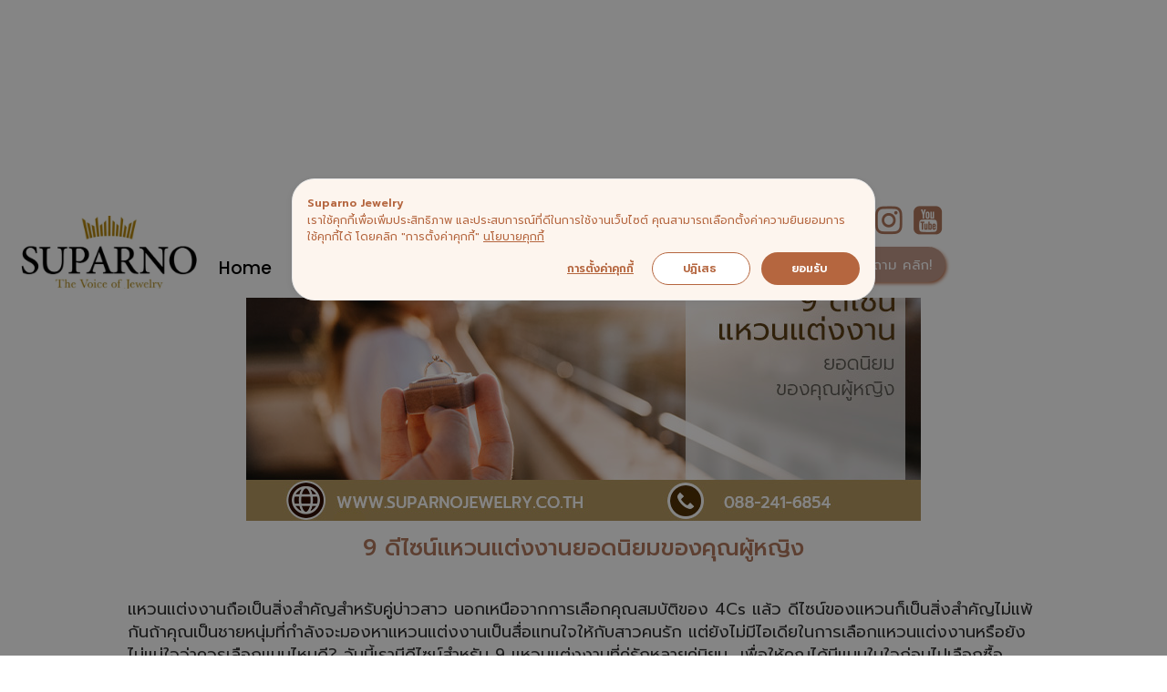

--- FILE ---
content_type: text/html
request_url: https://www.suparnojewelry.co.th/blog/9-popular-wedding-ring-designs-for-women.html
body_size: 9842
content:
<!DOCTYPE html><!--  Last Published: Mon Dec 22 2025 10:56:22 GMT+0000 (Coordinated Universal Time)  -->
<html data-wf-page="611b7a1b36fc84f68f2177e5" data-wf-site="60cb0803fdf5626ee8083a59" lang="th">
<head>
  <meta charset="utf-8">
  <title>9 ดีไซน์แหวนแต่งงานยอดนิยมของคุณผู้หญิง</title>
  <meta content="แหวนแต่งงาน ถือเป็นสิ่งสำคัญสำหรับคู่บ่าวสาว นอกเหนือจากการเลือกคุณสมบัติของ 4Cs แล้ว ดีไซน์ของแหวนก็เป็นสิ่งสำคัญไม่แพ้กัน ถ้าคุณเป็นชายหนุ่มที่กำลังจะมองหาแหวนแต่งงานเพื่อเป็นสื่อแทนใจให้กับสาวคนรัก แต่ยังไม่มีไอเดียในการเลือกแหวนแต่งงาน หรือยังไม่แน่ใจว่าควรเลือกแบบไหนดี?  วันนี้เรามีดีไซน์สำหรับ 9 แหวนแต่งงานที่คู่รักหลายคู่นิยม  เพื่อให้คุณได้มีแบบในใจก่อนไปเลือกซื้อแหวนกันค่ะ" name="description">
  <meta content="9 ดีไซน์แหวนแต่งงานยอดนิยมของคุณผู้หญิง" property="og:title">
  <meta content="แหวนแต่งงาน ถือเป็นสิ่งสำคัญสำหรับคู่บ่าวสาว นอกเหนือจากการเลือกคุณสมบัติของ 4Cs แล้ว ดีไซน์ของแหวนก็เป็นสิ่งสำคัญไม่แพ้กัน ถ้าคุณเป็นชายหนุ่มที่กำลังจะมองหาแหวนแต่งงานเพื่อเป็นสื่อแทนใจให้กับสาวคนรัก แต่ยังไม่มีไอเดียในการเลือกแหวนแต่งงาน หรือยังไม่แน่ใจว่าควรเลือกแบบไหนดี?  วันนี้เรามีดีไซน์สำหรับ 9 แหวนแต่งงานที่คู่รักหลายคู่นิยม  เพื่อให้คุณได้มีแบบในใจก่อนไปเลือกซื้อแหวนกันค่ะ" property="og:description">
  <meta content="https://www.suparnojewelry.co.th/images/suparnojewelry04.jpg" property="og:image">
  <meta content="9 ดีไซน์แหวนแต่งงานยอดนิยมของคุณผู้หญิง" property="twitter:title">
  <meta content="แหวนแต่งงาน ถือเป็นสิ่งสำคัญสำหรับคู่บ่าวสาว นอกเหนือจากการเลือกคุณสมบัติของ 4Cs แล้ว ดีไซน์ของแหวนก็เป็นสิ่งสำคัญไม่แพ้กัน ถ้าคุณเป็นชายหนุ่มที่กำลังจะมองหาแหวนแต่งงานเพื่อเป็นสื่อแทนใจให้กับสาวคนรัก แต่ยังไม่มีไอเดียในการเลือกแหวนแต่งงาน หรือยังไม่แน่ใจว่าควรเลือกแบบไหนดี?  วันนี้เรามีดีไซน์สำหรับ 9 แหวนแต่งงานที่คู่รักหลายคู่นิยม  เพื่อให้คุณได้มีแบบในใจก่อนไปเลือกซื้อแหวนกันค่ะ" property="twitter:description">
  <meta content="https://www.suparnojewelry.co.th/images/suparnojewelry04.jpg" property="twitter:image">
  <meta property="og:type" content="website">
  <meta content="summary_large_image" name="twitter:card">
  <meta content="width=device-width, initial-scale=1" name="viewport">
  <meta content="v3LN2KzuEuwihMyqW8oJXkwP0-Fr5h8Td2o79Ewiy50" name="google-site-verification">
  <link href="../css/normalize.css" rel="stylesheet" type="text/css">
  <link href="../css/components.css" rel="stylesheet" type="text/css">
  <link href="../css/suparnojewelry.css" rel="stylesheet" type="text/css">
  <link href="https://fonts.googleapis.com" rel="preconnect">
  <link href="https://fonts.gstatic.com" rel="preconnect" crossorigin="anonymous">
  <script src="https://ajax.googleapis.com/ajax/libs/webfont/1.6.26/webfont.js" type="text/javascript"></script>
  <script type="text/javascript">WebFont.load({  google: {    families: ["Varela:400","Open Sans:300,300italic,400,400italic,600,600italic,700,700italic,800,800italic","Prompt:100,100italic,200,200italic,300,300italic,regular,italic,500,500italic,600,600italic,700,700italic,800,800italic,900,900italic:latin,thai","Poppins:100,200,300,regular,500,600,700,800,900","Dancing Script:regular,500,600,700"]  }});</script>
  <script type="text/javascript">!function(o,c){var n=c.documentElement,t=" w-mod-";n.className+=t+"js",("ontouchstart"in o||o.DocumentTouch&&c instanceof DocumentTouch)&&(n.className+=t+"touch")}(window,document);</script>
  <link href="../images/favicon.png" rel="shortcut icon" type="image/x-icon">
  <link href="../images/webclip.jpg" rel="apple-touch-icon">
  <script>
  document.documentElement.setAttribute('lang','th');
  document.documentElement.setAttribute('dir','ltr');
</script>
  <meta http-equiv="Content-Language" content="th">
  <meta property="og:locale" content="th_TH">
  <script>
      window.dataLayer = window.dataLayer || [];
      function gtag(){dataLayer.push(arguments)};
      console.log('test')
      gtag('consent', 'default', {
        'ad_storage': 'denied',
        'analytics_storage': 'denied',
      })
    </script>
  <!--  Google Tag Manager  -->
  <script>(function(w,d,s,l,i){w[l]=w[l]||[];w[l].push({'gtm.start':
new Date().getTime(),event:'gtm.js'});var f=d.getElementsByTagName(s)[0],
j=d.createElement(s),dl=l!='dataLayer'?'&l='+l:'';j.async=true;j.src=
'https://www.googletagmanager.com/gtm.js?id='+i+dl;f.parentNode.insertBefore(j,f);
})(window,document,'script','dataLayer','GTM-W6B7B9V');</script>
  <!--  End Google Tag Manager  -->
  <!--  Cookie Consent by https://www.cookiewow.com  -->
  <script data-cfasync="false" type="text/javascript" src="https://cookiecdn.com/cwc.js"></script>
  <script data-cfasync="false" id="cookieWow" type="text/javascript" src="https://cookiecdn.com/configs/aGjKMYD9ZfkanC196xQDiKuf" data-cwcid="aGjKMYD9ZfkanC196xQDiKuf"></script>
  <script type="text/javascript">
      function cwcCookieWrapper() {
        if (window?.cwcIsUserAccept === undefined) return
        if (window.cwcIsUserAccept('analytics')) {
          gtag('consent', 'update', {
            'analytics_storage': 'granted'
          })
        }
        if (window.cwcIsUserAccept('marketing')) {
          gtag('consent', 'update', {
            'ad_storage': 'granted'
          })
        }
      }
      cwcCookieWrapper()
  </script>
  <!--  Global site tag (gtag.js) - Google Analytics  -->
  <script async="" src="https://www.googletagmanager.com/gtag/js?id=UA-188900741-1"></script>
  <script>
  window.dataLayer = window.dataLayer || [];
  function gtag(){dataLayer.push(arguments);}
  gtag('js', new Date());
  gtag('config', 'UA-188900741-1');
</script>
  <!--  Facebook Pixel Code  -->
  <script>
!function(f,b,e,v,n,t,s)
{if(f.fbq)return;n=f.fbq=function(){n.callMethod?
n.callMethod.apply(n,arguments):n.queue.push(arguments)};
if(!f._fbq)f._fbq=n;n.push=n;n.loaded=!0;n.version='2.0';
n.queue=[];t=b.createElement(e);t.async=!0;
t.src=v;s=b.getElementsByTagName(e)[0];
s.parentNode.insertBefore(t,s)}(window, document,'script',
'https://connect.facebook.net/en_US/fbevents.js');
fbq('init', '361802332049066');
fbq('track', 'PageView');
</script>
  <noscript><img height="1" width="1" style="display:none" src="https://www.facebook.com/tr?id=361802332049066&ev=PageView&noscript=1"></noscript>
  <!--  End Facebook Pixel Code  -->
  <!--  LINE Tag Base Code  -->
  <!--  Do Not Modify  -->
  <script>
(function(g,d,o){
  g._ltq=g._ltq||[];g._lt=g._lt||function(){g._ltq.push(arguments)};
  var h=location.protocol==='https:'?'https://d.line-scdn.net':'http://d.line-cdn.net';
  var s=d.createElement('script');s.async=1;
  s.src=o||h+'/n/line_tag/public/release/v1/lt.js';
  var t=d.getElementsByTagName('script')[0];t.parentNode.insertBefore(s,t);
    })(window, document);
_lt('init', {
  customerType: 'account',
  tagId: '1df5482b-44f4-4afd-9a4b-5411ad8d44a5'
});
_lt('send', 'pv', ['1df5482b-44f4-4afd-9a4b-5411ad8d44a5']);
</script>
  <noscript>
    <img height="1" width="1" style="display:none" src="https://tr.line.me/tag.gif?c_t=lap&t_id=1df5482b-44f4-4afd-9a4b-5411ad8d44a5&e=pv&noscript=1">
  </noscript>
  <!--  End LINE Tag Base Code  -->
  <style>
  .cwc-cookie-banner-ui-sdk,
  .cwc-cookie-banner-ui-sdk button,
  .cwc-cookie-banner-ui-sdk span,
  .cwc-cookie-banner-ui-sdk a {
    font-family: 'Prompt', sans-serif !important;
  }
  </style>
  <script type="application/ld+json">
{ "@context": "https://schema.org", 
 "@type": "BlogPosting",
 "headline": "9 ดีไซน์แหวนแต่งงานยอดนิยมของคุณผู้หญิง
",
 "alternativeHeadline": "แหวนแต่งงานถือเป็นสิ่งสำคัญสำหรับคู่บ่าวสาว นอกเหนือจากการเลือกคุณสมบัติของ 4Cs แล้ว ดีไซน์ของแหวนก็เป็นสิ่งสำคัญไม่แพ้กันถ้าคุณเป็นชายหนุ่มที่กำลังจะมองหาแหวนแต่งงานเป็นสื่อแทนใจให้กับสาวคนรัก แต่ยังไม่มีไอเดียในการเลือกแหวนแต่งงานหรือยังไม่แน่ใจว่าควรเลือกแบบไหนดี? วันนี้เรามีดีไซน์สำหรับ 9 แหวนแต่งงานที่คู่รักหลายคู่นิยม  เพื่อให้คุณได้มีแบบในใจก่อนไปเลือกซื้อแหวนกันค่ะ 
",
 "image": "https://www.suparnojewelry.co.th/images/suparnojewelry04.jpg",
 "editor": "คุณไก่",
 "genre": "แหวนหมั้นคู่,ซื้อแหวนเพชร,เเหวนเเต่งงานคู่,แหวนหมั้นเพชร ,ซื้อแหวนเพชร ที่ไหนดี", 
 "keywords": "แหวนหมั้นคู่,ซื้อแหวนเพชร,เเหวนเเต่งงานคู่,แหวนหมั้นเพชร ,ซื้อแหวนเพชร ที่ไหนดี", 
 "wordcount": "500",
"publisher": {
"@type": "Organization",
"name": "Suparno Paseo Town",
"logo": {
"@type": "imageObject",
"url": "https://www.suparnojewelry.co.th/images/logo.png"
}
},
 "datePublished": "2021-08-17",
 "dateCreated": "2021-08-17",
 "dateModified": "2021-08-17",
 "description": "แหวนแต่งงานถือเป็นสิ่งสำคัญสำหรับคู่บ่าวสาว นอกเหนือจากการเลือกคุณสมบัติของ 4Cs แล้ว ดีไซน์ของแหวนก็เป็นสิ่งสำคัญไม่แพ้กันถ้าคุณเป็นชายหนุ่มที่กำลังจะมองหาแหวนแต่งงานเป็นสื่อแทนใจให้กับสาวคนรัก แต่ยังไม่มีไอเดียในการเลือกแหวนแต่งงานหรือยังไม่แน่ใจว่าควรเลือกแบบไหนดี? วันนี้เรามีดีไซน์สำหรับ 9 แหวนแต่งงานที่คู่รักหลายคู่นิยม  เพื่อให้คุณได้มีแบบในใจก่อนไปเลือกซื้อแหวนกันค่ะ 
 ",
 "articleBody": "
9 ดีไซน์แหวนแต่งงานยอดนิยมของคุณผู้หญิง
แหวนแต่งงานถือเป็นสิ่งสำคัญสำหรับคู่บ่าวสาว นอกเหนือจากการเลือกคุณสมบัติของ 4Cs แล้ว ดีไซน์ของแหวนก็เป็นสิ่งสำคัญไม่แพ้กันถ้าคุณเป็นชายหนุ่มที่กำลังจะมองหาแหวนแต่งงานเป็นสื่อแทนใจให้กับสาวคนรัก แต่ยังไม่มีไอเดียในการเลือกแหวนแต่งงานหรือยังไม่แน่ใจว่าควรเลือกแบบไหนดี? วันนี้เรามีดีไซน์สำหรับ 9 แหวนแต่งงานที่คู่รักหลายคู่นิยม  เพื่อให้คุณได้มีแบบในใจก่อนไปเลือกซื้อแหวนกันค่ะ 
‍แหวนหมั้นเพชรเดี่ยว
แหวนหมั้นเพชรเดี่ยวคือแบบแหวนหมั้นที่ได้รับความนิยมมากที่สุด โดยจะฝังเพชรหรืออัญมณีเดี่ยวไว้กึ่งกลางตัวแหวนขนาดของเพชรหรืออัญมณีจะขึ้นอยู่กับรสนิยมและงบประมาณของคุณ แม้จะเป็นเพชรเม็ดเล็กก็ดูโดดเด่นได้บนมือที่เรียวบาง
‍ ‍
แหวนหมั้นเพชรสุดหรู
หากแฟนของคุณเป็นคนชอบแต่งตัวและสวมใส่เครื่องประดับเข้าชุดแสนล้ำค่าอยู่เสมอ ก็ควรเลือกซื้อแหวนเพชรที่เหมาะกับสไตล์ของเธอแหวนเพชรที่เจิดจรัสจะเป็นตัวเลือกที่ถูกใจว่าที่เจ้าสาวของคุณมั่นใจได้ว่าเธอจะอยากสวมใส่ให้เพื่อนๆ และคนในครอบครัวได้ชื่นชมแน่นอน
‍
‍
แหวนค็อกเทลแหวนค็อกเทล
คือแบบแหวนที่สง่างามที่สุด เปล่งประกายเสน่ห์เหลือล้นจากกลุ่มเพชรและอัญมณีหลากสี แหวนค็อกเทลมักเป็นตัวเลือกยอดนิยมของสังคมชั้นสูงเพราะแสดงสื่อถึงความมั่งคั่งและมอบภาพลักษณ์ที่ดูหรูหรา
‍
แหวนหมั้นที่สวมใส่ได้หลายโอกาส
หากแฟนของคุณไม่ชอบแหวนแต่งงานแบบธรรมดา ลองเลือกซื้อแหวนเพชรที่สวมใส่ได้หลายโอกาสและมีดีไซน์แตกต่างไปจากแหวนหมั้นที่คนส่วนใหญ่มักสวมใส่ แต่หากว่าที่เจ้าสาวไม่อยากได้แหวนหมั้นเพชรทั่วไปหรือไม่ชอบตัวแหวนที่เรียบง่ายคุณสามารถเลือกมอบอัญมณีอื่น ๆ พร้อมตัวแหวนที่แปลกตา
‍
แหวนหมั้นเพชรล้อม
ชื่อของแหวนประเภทนี้มีที่มาจากเพชรเม็ดเล็กๆ ที่ “ล้อม” รอบเพชรเม็ดกลาง แหวนหมั้นเพชรล้อมมีหลายทรงให้เลือกไม่ว่าจะเป็นแบบกลม เหลี่ยม ล้อมสองชั้น และแบบหยดน้ำนอกจากนี้ยังสามารถออกแบบให้เป็นรูปดอกไม้ หรือจะเลือกผสมโลหะหลากหลายชนิดได้อีกด้วย
‍
แหวนหมั้นเพชรสามเม็ด
แหวนหมั้นเพชรสามเม็ดมีลูกเล่นมากกว่าแหวนเพชรเม็ดเดี่ยวเล็กน้อยโดยดีไซน์ที่พบบ่อยจะมีเพชรเม็ดใหญ่อยู่ตรงกลางพร้อมขนาบข้างด้วยเพชรสองเม็ดที่มีขนาดเล็กลงมา เพชรแต่ละเม็ดคือตัวแทนของความสัมพันธ์ระหว่างเจ้าบ่าวและเจ้าสาวในอดีตปัจจุบัน และอนาคต
‍
แหวนหมั้นเพชรทรงเจ้าหญิง
การเจียระไนเพชรทรงเจ้าหญิง (Princess Cut) หมายถึงการเจียระไนเพชรให้เป็นทรงเหลี่ยมเพื่อมอบรูปลักษณ์ที่ดูหรูหราและไม่เคยตกยุค เป็นเทคนิคการเจียระไนเพชรเม็ดใหญ่ให้ดูน่าทะนุถนอนแหวนหมั้นเพชรเจียระไนทรงเจ้าหญิงที่สวยสะดุดตาคือตัวเลือกที่ดีที่สุดสำหรับเจ้าสาวผู้น่าทะนุถนอมของคุณ
‍
แหวนอัญมณีประจำเดือนเกิด
แหวนอัญมณีประจำเดือนเกิดมีอิทธิพลอย่างยิ่งต่อชีวิตของผู้สวมใส่เป็นความเชื่อทางโหราศาสตร์เก่าแก่ที่กล่าวไว้ว่า เราทุกคนมีอัญมณีนำโชคประจำเดือนเกิดที่ควรสวมใส่ติดตัว
‍
แหวนหลากสีแหวนหลากสี
คือตัวเลือกที่ดีที่สุดหากเจ้าสาวของคุณไม่ชอบแหวนหมั้นเพชรแบบดั้งเดิมอีกตัวเลือกคือแหวนหมั้นสไตล์ย้อนยุคดีไซน์เตะตาที่มีรายละเอียดสีตระการตาหรือจะเป็นแหวนที่ผสานระหว่างความคลาสสิกและสีสันซึ่งเป็นอีกตัวเลือกที่ดีเช่นกัน
‍
ที่มา
https://pristinefire.in/blogs/education/5-types-of-rings-every-woman-should-own
https://blog.brilliance.com/engagement-rings/types-of-engagement-rings-women-should-know
https://www.weddingventure.com/guide/article/7-engagement-rings-that-every-girl-will-say-yes-to
",
   "author": {
    "@type": "Person",
    "name": "Earn"
  }
 }
</script>
  <meta property="og:url" content="https://www.suparnojewelry.co.th/blog/9-popular-wedding-ring-designs-for-women.html">
  <meta property="og:type" content="website">
  <meta property="og:title" content="9 ดีไซน์แหวนแต่งงานยอดนิยมของคุณผู้หญิง
">
  <meta property="og:description" content="แหวนแต่งงานถือเป็นสิ่งสำคัญสำหรับคู่บ่าวสาว นอกเหนือจากการเลือกคุณสมบัติของ 4Cs แล้ว ดีไซน์ของแหวนก็เป็นสิ่งสำคัญไม่แพ้กันถ้าคุณเป็นชายหนุ่มที่กำลังจะมองหาแหวนแต่งงานเป็นสื่อแทนใจให้กับสาวคนรัก แต่ยังไม่มีไอเดียในการเลือกแหวนแต่งงานหรือยังไม่แน่ใจว่าควรเลือกแบบไหนดี? วันนี้เรามีดีไซน์สำหรับ 9 แหวนแต่งงานที่คู่รักหลายคู่นิยม  เพื่อให้คุณได้มีแบบในใจก่อนไปเลือกซื้อแหวนกันค่ะ 
 ">
  <meta property="og:image" content="https://www.suparnojewelry.co.th/images/suparnojewelry04.jpg">
  <link rel="canonical" href="https://www.suparnojewelry.co.th/blog/9-popular-wedding-ring-designs-for-women.html">
</head>
<body class="body-7">
  <div class="section-2">
    <div class="container-4 w-container">
      <a href="https://page.line.me/suparnojewelry?openQrModal=true" target="_blank" class="link-block w-inline-block"></a>
      <a href="https://www.facebook.com/suparnojewelry" target="_blank" class="link-block-2 w-inline-block"></a>
      <a href="https://www.instagram.com/suparno_jewelry/" target="_blank" class="link-block-3 w-inline-block"></a>
      <a href="https://www.youtube.com/channel/UCx7mG9m1qFqgJ8M4AD4VXLA" target="_blank" class="link-block-4 w-inline-block"></a>
    </div>
    <div class="container-5 w-container">
      <div data-collapse="medium" data-animation="over-left" data-duration="400" data-easing="ease" data-easing2="ease" role="banner" class="navbar-3 w-nav">
        <div class="container-6 w-container">
          <a href="../index.html" class="brand-2 w-nav-brand"></a>
          <nav role="navigation" class="nav-menu w-nav-menu">
            <a href="../index.html" class="textmenu w-nav-link">Home</a>
            <div data-hover="true" data-delay="0" class="dropdown w-dropdown">
              <div class="dropdown-toggle w-dropdown-toggle">
                <div class="icon w-icon-dropdown-toggle"></div>
                <div class="textmenu">Bridal</div>
              </div>
              <nav class="dropdown-list w-dropdown-list">
                <a href="../engagement.html" class="textmenu1 w-dropdown-link">Engagement ring</a>
                <a href="../wedding.html" class="textmenu1 w-dropdown-link">Wedding ring</a>
                <a href="../bridal.html" class="textmenu1 w-dropdown-link">Bridal jewelry set</a>
              </nav>
            </div>
            <a href="../fashion.html" class="textmenu w-nav-link">Fashion</a>
            <a href="../customize.html" class="textmenu w-nav-link">Customize</a>
            <a href="../blog-page.html" class="textmenu w-nav-link">Blog</a>
            <a href="https://page.line.me/suparnojewelry?openQrModal=true" target="_blank" class="button w-button">ปรึกษาหรือสอบถาม คลิก!</a>
          </nav>
          <div class="menu-button w-nav-button">
            <div class="icon-2 w-icon-nav-menu"></div>
          </div>
        </div>
      </div>
    </div>
  </div>
  <div class="section-34">
    <div class="container-43 w-container"><img src="../images/8888.jpg" loading="lazy" sizes="(max-width: 767px) 100vw, (max-width: 991px) 728px, 740px" srcset="../images/8888-p-500.jpeg 500w, ../images/8888.jpg 740w" alt="ซื้อแหวนเพชร,แหวนแต่งงานคู่,ร้านเเหวนเพชร,แหวนหมั้นเพชร ,ซื้อแหวนเพชร ที่ไหนดี" class="image-16">
      <h1 class="tiltle_blog"><strong class="bold-text-43"> 9 ดีไซน์แหวนแต่งงานยอดนิยมของคุณผู้หญิง</strong><br></h1>
      <h2 class="content_blog"><br><span>แหวนแต่งงานถือเป็นสิ่งสำคัญสำหรับคู่บ่าวสาว นอกเหนือจากการเลือกคุณสมบัติของ 4Cs แล้ว ดีไซน์ของแหวนก็เป็นสิ่งสำคัญไม่แพ้กันถ้าคุณเป็นชายหนุ่มที่กำลังจะมองหาแหวนแต่งงานเป็นสื่อแทนใจให้กับสาวคนรัก แต่ยังไม่มีไอเดียในการเลือกแหวนแต่งงานหรือยังไม่แน่ใจว่าควรเลือกแบบไหนดี? วันนี้เรามีดีไซน์สำหรับ 9 แหวนแต่งงานที่คู่รักหลายคู่นิยม  เพื่อให้คุณได้มีแบบในใจก่อนไปเลือกซื้อแหวนกันค่ะ <br><br><br>‍<strong>แหวนหมั้นเพชรเดี่ยว</strong> <br></span>
        <a href="https://www.suparnojewelry.co.th/"><span>แหวนหมั้นเพชร</span></a><span>เดี่ยวคือแบบแหวนหมั้นที่ได้รับความนิยมมากที่สุด โดยจะฝังเพชรหรืออัญมณีเดี่ยวไว้กึ่งกลางตัวแหวนขนาดของเพชรหรืออัญมณีจะขึ้นอยู่กับรสนิยมและงบประมาณของคุณ แม้จะเป็นเพชรเม็ดเล็กก็ดูโดดเด่นได้บนมือที่เรียวบาง<br>‍</span>
        <a href="https://www.suparnojewelry.co.th/customize.html" target="_blank"><span>‍</span></a><br>
      </h2><img src="../images/4-1.jpg" loading="lazy" alt="">
      <h2 class="content_blog"><br><strong>แหวนหมั้นเพชรสุดหรู<br></strong>หากแฟนของคุณเป็นคนชอบแต่งตัวและสวมใส่เครื่องประดับเข้าชุดแสนล้ำค่าอยู่เสมอ ก็ควรเลือกซื้อแหวนเพชรที่เหมาะกับสไตล์ของเธอแหวนเพชรที่เจิดจรัสจะเป็นตัวเลือกที่ถูกใจว่าที่เจ้าสาวของคุณมั่นใจได้ว่าเธอจะอยากสวมใส่ให้เพื่อนๆ และคนในครอบครัวได้ชื่นชมแน่นอน<br>‍<br>‍<br></h2><img src="../images/4-2.jpg" loading="lazy" sizes="(max-width: 594px) 100vw, 594px" srcset="../images/4-2-p-500.jpeg 500w, ../images/4-2.jpg 594w" alt="">
      <h2 class="content_blog"><br><strong>แหวนค็อกเทลแหวนค็อกเทล <br></strong>คือแบบแหวนที่สง่างามที่สุด เปล่งประกายเสน่ห์เหลือล้นจากกลุ่มเพชรและอัญมณีหลากสี แหวนค็อกเทลมักเป็นตัวเลือกยอดนิยมของสังคมชั้นสูงเพราะแสดงสื่อถึงความมั่งคั่งและมอบภาพลักษณ์ที่ดูหรูหรา<br>‍</h2><img src="../images/4-3..jpg" loading="lazy" alt="" class="image-48">
      <h2 class="content_blog"><strong><br>แหวนหมั้นที่สวมใส่ได้หลายโอกาส<br></strong>หากแฟนของคุณไม่ชอบแหวนแต่งงานแบบธรรมดา ลองเลือกซื้อแหวนเพชรที่สวมใส่ได้หลายโอกาสและมีดีไซน์แตกต่างไปจากแหวนหมั้นที่คนส่วนใหญ่มักสวมใส่ แต่หากว่าที่เจ้าสาวไม่อยากได้แหวนหมั้นเพชรทั่วไปหรือไม่ชอบตัวแหวนที่เรียบง่ายคุณสามารถเลือกมอบอัญมณีอื่น ๆ พร้อมตัวแหวนที่แปลกตา<br>‍</h2><img src="../images/4-4.jpg" loading="lazy" alt="">
      <h2 class="content_blog"><strong><br>แหวนหมั้นเพชรล้อม<br></strong>ชื่อของแหวนประเภทนี้มีที่มาจากเพชรเม็ดเล็กๆ ที่ “ล้อม” รอบเพชรเม็ดกลาง <a href="https://www.suparnojewelry.co.th/wedding.html">แหวนหมั้นเพชร</a>ล้อมมีหลายทรงให้เลือกไม่ว่าจะเป็นแบบกลม เหลี่ยม ล้อมสองชั้น และแบบหยดน้ำนอกจากนี้ยังสามารถออกแบบให้เป็นรูปดอกไม้ หรือจะเลือกผสมโลหะหลากหลายชนิดได้อีกด้วย<br>‍</h2><img src="../images/4-5.jpg" loading="lazy" alt="">
      <h2 class="content_blog"><strong><br>แหวนหมั้นเพชรสามเม็ด<br></strong>แหวนหมั้นเพชรสามเม็ดมีลูกเล่นมากกว่าแหวนเพชรเม็ดเดี่ยวเล็กน้อยโดยดีไซน์ที่พบบ่อยจะมีเพชรเม็ดใหญ่อยู่ตรงกลางพร้อมขนาบข้างด้วยเพชรสองเม็ดที่มีขนาดเล็กลงมา เพชรแต่ละเม็ดคือตัวแทนของความสัมพันธ์ระหว่างเจ้าบ่าวและเจ้าสาวในอดีตปัจจุบัน และอนาคต<br>‍</h2><img src="../images/4-6.jpg" loading="lazy" alt="">
      <h2 class="content_blog"><strong><br>แหวนหมั้นเพชรทรงเจ้าหญิง<br></strong>การเจียระไนเพชรทรงเจ้าหญิง (Princess Cut) หมายถึงการเจียระไนเพชรให้เป็นทรงเหลี่ยมเพื่อมอบรูปลักษณ์ที่ดูหรูหราและไม่เคยตกยุค เป็นเทคนิคการเจียระไนเพชรเม็ดใหญ่ให้ดูน่าทะนุถนอน<a href="https://www.suparnojewelry.co.th/customize.html">แหวนหมั้นเพชรเ</a>จียระไนทรงเจ้าหญิงที่สวยสะดุดตาคือตัวเลือกที่ดีที่สุดสำหรับเจ้าสาวผู้น่าทะนุถนอมของคุณ<br>‍</h2><img src="../images/4-7.jpg" loading="lazy" alt="">
      <h2 class="content_blog"><strong><br>แหวนอัญมณีประจำเดือนเกิด<br></strong>แหวนอัญมณีประจำเดือนเกิดมีอิทธิพลอย่างยิ่งต่อชีวิตของผู้สวมใส่เป็นความเชื่อทางโหราศาสตร์เก่าแก่ที่กล่าวไว้ว่า เราทุกคนมีอัญมณีนำโชคประจำเดือนเกิดที่ควรสวมใส่ติดตัว<br>‍</h2><img src="../images/4-8.jpg" loading="lazy" alt="">
      <h2 class="content_blog"><strong><br>แหวนหลากสีแหวนหลากสี <br></strong>คือตัวเลือกที่ดีที่สุดหากเจ้าสาวของคุณไม่ชอบ<a href="https://www.suparnojewelry.co.th/wedding.html">แหวนหมั้นเพชร</a>แบบดั้งเดิมอีกตัวเลือกคือแหวนหมั้นสไตล์ย้อนยุคดีไซน์เตะตาที่มีรายละเอียดสีตระการตาหรือจะเป็นแหวนที่ผสานระหว่างความคลาสสิกและสีสันซึ่งเป็นอีกตัวเลือกที่ดีเช่นกัน<br>‍</h2><img src="../images/4-9.jpg" loading="lazy" alt="">
      <h2 class="content_blog"><br><br>ที่มา<br>
        <a href="https://pristinefire.in/blogs/education/5-types-of-rings-every-woman-should-own" class="link-44">https://pristinefire.in/blogs/education/5-types-of-rings-every-woman-should-own<br></a>
        <a href="https://blog.brilliance.com/engagement-rings/types-of-engagement-rings-women-should-know" class="link-45">https://blog.brilliance.com/engagement-rings/types-of-engagement-rings-women-should-know<br></a>
        <a href="https://www.weddingventure.com/guide/article/7-engagement-rings-that-every-girl-will-say-yes-to" class="link-46">https://www.weddingventure.com/guide/article/7-engagement-rings-that-every-girl-will-say-yes-to<br></a><br>
      </h2>
      <p class="paragraph-10">extra04-suparnojewelry_co_th-HMKK</p>
    </div>
  </div>
  <section class="section-119">
    <div class="w-layout-blockcontainer w-container">
      <p class="paragraph-11">สนใจ <a href="../customize.html" class="link-79">แหวนแต่งงานคู่</a>, <a href="../wedding.html" class="link-80">แหวนหมั้นคู่</a> ติดต่อสอบถามเพิ่มเติมได้ที่ <strong>Suparno Jewelry</strong>
        <a href="../customize.html" class="link-81">รับออกแบบแหวนแต่งงาน</a><br>เบอร์โทร <a href="tel:+66841429632" class="link-78">084-142-9632<br></a>Facebook : <a href="https://www.facebook.com/suparnojewelry" class="link-82">suparnojewelry<br></a>Line : <a href="https://page.line.me/suparnojewelry?openQrModal=true" class="link-83">suparnojewelry</a>
      </p>
    </div>
  </section>
  <div class="section-112">
    <div class="container-44 w-container">
      <h3 class="heading-9">บทความอื่นๆที่น่าสนใจ</h3>
      <ul role="list">
        <li class="list-item">
          <a href="../blog/why-your-lifestyle-matters-when-choosing-a-wedding-ring.html" class="link-10">ทำไมการเลือกแหวนแต่งงานต้องคิดถึงไลฟ์สไตล์ของผู้สวมใส่?</a>
        </li>
        <li class="list-item">
          <a href="../blog/meaning-of-different-gemstones-choose-jewelry-that-expresses-your-feelings.html" class="link-10">ความหมายของอัญมณีแต่ละชนิด: เลือกเครื่องประดับที่สื่อความรู้สึกของคุณ</a>
        </li>
        <li class="list-item">
          <a href="../blog/top-questions-to-ask-before-buying-a-wedding-ring.html" class="link-10">รวมคำถามยอดฮิตก่อนซื้อแหวนแต่งงาน – ถามร้านขายแหวนเพชรให้ครบก่อนรูดบัตร</a>
        </li>
        <li class="list-item">
          <a href="../blog/khuumuue-kaareluue-kaehwnaetngngaan-nailn---swy-pl-dphay-sngthuengmuue.html" class="link-10">คู่มือการเลือกแหวนแต่งงานออนไลน์ – สวย ปลอดภัย ส่งถึงมือ</a>
        </li>
        <li class="list-item">
          <a href="../blog/real-diamond-vs-lab-diamond-ring-which-is-right-for-your-partner.html" class="link-10">แหวนเพชรแท้หรือเพชรสังเคราะห์ (Lab Diamond) แบบไหนเหมาะกับคู่ของคุณ?</a>
        </li>
        <li class="list-item">
          <a href="../blog/the-importance-of-feedback-in-developing-teamwork.html" class="link-10">วิธีเลือกแหวนให้เข้ากับรูปนิ้วของคุณ</a>
        </li>
        <li class="list-item">
          <a href="../blog/choosing-the-appropriate-accessories-to-match-outfits-and-different-occasions.html" class="link-10">การเลือกเครื่องประดับที่เหมาะสมกับชุดและโอกาสต่างๆ</a>
        </li>
        <li class="list-item">
          <a href="../blog/wedding-rings-vs-engagement-rings-whats-the-difference-and-how-you-should-choose-your-ring.html" class="link-10">แหวนแต่งงานคู่ vs แหวนหมั้น: ต่างกันอย่างไร ควรเลือกแบบไหนดี?</a>
        </li>
        <li class="list-item">
          <a href="../blog/things-not-to-miss-when-preparing-for-a-wedding.html" class="link-10">สิ่งที่ห้ามพลาดเมื่อเตรียมแต่งงาน</a>
        </li>
        <li class="list-item">
          <a href="../blog/4-c-diamond.html" class="link-10">ทำความเข้าใจกับเพชร 4C​</a>
        </li>
        <li class="list-item">
          <a href="../blog/shopping-diamond-ring-is-different.html" class="link-10">การเลือกซื้อแหวนเพชรจะแตกต่างจากการซื้อเครื่องประดับอื่น</a>
        </li>
        <li class="list-item">
          <a href="../blog/5-tips-for-buying-couple-engagement-rings.html" class="link-10">5 เคล็ดลับในการซื้อแหวนหมั้น แหวนคู่ แหวนแต่งงาน​</a>
        </li>
        <li class="list-item">
          <a href="../blog/how-big-is-1-carat-diamond-ring.html" class="link-10">แหวนเพชร 1 กะรัตใหญ่แค่ไหน?​</a>
        </li>
        <li class="list-item">
          <a href="../blog/7-engagement-ring-trends-for-2021.html" class="link-10">7 เทรนด์แหวนหมั้นในปี 2021​</a>
        </li>
        <li class="list-item">
          <a href="../blog/buying-diamond-ring-on-budget.html" class="link-10">คู่มือการซื้อแหวนให้แฟนสำหรับหนุ่มๆ ที่มีงบจำกัด</a>
        </li>
        <li class="list-item">
          <a href="../blog/are-gia-certified-diamonds-worth-more.html" class="link-10">แหวนเพชรที่ได้รับการรับรอง GIA ดีอย่างไร?<strong class="bold-text-29"><br></strong></a>
        </li>
        <li class="list-item">
          <a href="../blog/differences-between-diamond-ring-and-gemstone-ring.html" class="link-10">ความแตกต่างระหว่างแหวนเพชรและแหวนอัญมณี<strong class="bold-text-29"><br></strong></a>
        </li>
        <li class="list-item">
          <a href="../blog/why-wear-engagement-ring-on-left-ring-finger.html" class="link-10">ทำไมจึงต้องสวมแหวนแต่งงานที่นิ้วนางข้างซ้าย?<strong class="bold-text-29"><br></strong></a>
        </li>
        <li class="list-item">
          <a href="../blog/wedding-ring-and-personality-type.html" class="link-10">การเลือกแหวนแต่งงานตามลักษณะนิสัย<strong class="bold-text-29"><br></strong></a>
        </li>
        <li class="list-item">
          <a href="../blog/engagement-ring-size.html" class="link-10">เคล็ดลับเลือกขนาดแหวนให้พอดีนิ้วคู่หมั้น<strong class="bold-text-29"><br></strong></a>
        </li>
        <li class="list-item">
          <a href="../blog/where-to-buy-diamond-ring.html" class="link-10">วิธีการเลือกร้านแหวนเพชรให้ถูกใจเจ้าสาว<strong class="bold-text-29"><br></strong></a>
        </li>
        <li class="list-item">
          <a href="../blog/wedding-ring-ideas-for-men.html" class="link-10">ทริคง่ายๆที่เจ้าบ่าวควรพิจารณาเวลาเลือกซื้อแบบแหวนแต่งงาน<strong class="bold-text-29"><br></strong></a>
        </li>
        <li class="list-item">
          <a href="../blog/dos-and-donts-shopping-couple-wedding-rings.html" class="link-10">8 สิ่งที่ควรทำเมื่อต้องเลือกซื้อแหวนแต่งงานหรือแหวนหมั้น</a>
        </li>
        <li class="list-item">
          <a href="../blog/9-popular-wedding-ring-designs-for-women.html" aria-current="page" class="link-10 w--current">9 ดีไซน์แหวนแต่งงานยอดนิยมของคุณผู้หญิง<strong class="bold-text-29"><br></strong></a>
        </li>
      </ul>
    </div>
  </div>
  <div class="section-16">
    <div class="container-24 w-container">
      <div class="columns-7 w-row">
        <div class="column-23 w-col w-col-4 w-col-medium-4 w-col-small-small-stack"><img src="../images/logo-whi_1.png" loading="lazy" alt="SUPARNO | ร้านแหวนหมั้น แหวนแต่งงานคู่ ออกแบบแหวนตามสั่งสำหรับคนพิเศษของคุณ​" class="image-17">
          <div class="columns-6 w-row">
            <div class="column-54 w-col w-col-1 w-col-small-small-stack"><img src="../images/pinn-new.png" loading="lazy" alt="" class="image-7"></div>
            <div class="w-col w-col-11 w-col-small-small-stack">
              <p class="paragraph-9"><strong>Suparno Jewelry<br></strong>4-4/1 ถนนรามคำแหง แขวงสะพานสูง <br>ซอยรามคำแหง 90 เขตสะพานสูง <br>กรุงเทพฯ 10240</p>
            </div>
          </div>
          <div class="columns-5 w-row">
            <div class="column-53 w-col w-col-1 w-col-small-small-stack"><img src="../images/mail-new.png" loading="lazy" alt="" class="image-7"></div>
            <div class="column-29 w-col w-col-11 w-col-small-small-stack">
              <p class="paragraph-9">
                <a href="/cdn-cgi/l/email-protection#7391f3f800060312011d1c191604161f010a33141e121a1f5d101c1e" class="link-3"><span class="__cf_email__" data-cfemail="cda4a3aba28dbeb8bdacbfa3a2a7a8baa8a1bfb4e3aea2a0">[email&#160;protected]</span></a>
              </p>
            </div>
          </div>
        </div>
        <div class="column-24 w-col w-col-4 w-col-medium-4 w-col-small-small-stack">
          <div>
            <a href="https://page.line.me/suparnojewelry?openQrModal=true" target="_blank" class="link-block-copy w-inline-block"></a>
            <a href="https://www.facebook.com/suparnojewelry" target="_blank" class="link-block-2-copy w-inline-block"></a>
            <a href="https://www.instagram.com/suparno_jewelry/" target="_blank" class="link-block-3-copy w-inline-block"></a>
            <a href="https://www.youtube.com/channel/UCx7mG9m1qFqgJ8M4AD4VXLA" target="_blank" class="link-block-4-copy w-inline-block"></a>
          </div>
          <div>
            <div data-hover="false" data-delay="0" class="w-dropdown">
              <div class="dropdown-toggle-2 w-dropdown-toggle"><img src="../images/phonr-b.gif" loading="lazy" alt="" class="image-8">
                <div>โทรสอบถามบริการเพิ่มเติม</div>
              </div>
              <nav class="w-dropdown-list">
                <a href="tel:+66841429632" class="dropdown-link w-dropdown-link">084-142-9632</a>
              </nav>
            </div>
          </div>
        </div>
        <div class="w-col w-col-4 w-col-medium-4 w-col-small-small-stack">
          <div class="html-embed-3 w-embed w-iframe"><iframe src="https://www.google.com/maps/embed?pb=!1m14!1m8!1m3!1d15500.269066555427!2d100.66674!3d13.774817!3m2!1i1024!2i768!4f13.1!3m3!1m2!1s0x0%3A0xc7c06335c2283a8!2sSuparno%20Jewelry!5e0!3m2!1sth!2sth!4v1623944832831!5m2!1sth!2sth" width="100%" height="400" style="border:0;" allowfullscreen="" loading="lazy"></iframe></div>
        </div>
      </div>
    </div>
    <div class="container-108 w-container">
      <div class="div-block-2151">
        <div>
          <div class="html-embed-4 w-embed w-script">&copy;
            <script data-cfasync="false" src="/cdn-cgi/scripts/5c5dd728/cloudflare-static/email-decode.min.js"></script><script>new Date().getFullYear()>1111&&document.write(new Date().getFullYear());</script> Suparno Jewelry​ All right reserved
          </div>
        </div>
        <div class="div-block-2150">
          <a href="https://www.geniuswebb.com/" target="_blank" class="link-block-9 w-inline-block"><img src="../images/SEO-by-Genius-Grey_1SEO-by-Genius-Grey.png" loading="lazy" width="100" alt="" class="image-27"></a>
        </div>
      </div>
    </div>
  </div>
  <div class="section-114">
    <div class="container-102 w-container">
      <div data-w-id="f2a13960-eb62-6169-15a0-5c31c8918a94" class="div-block-126 w-clearfix"><img src="../images/looo.png" loading="lazy" alt="" class="image-41">
        <h2 class="heading_widget-2">สอบถามเพิ่มเติม คลิก!</h2>
        <div class="div-block-124 w-clearfix">
          <div data-w-id="43ed8949-d37d-b35f-8454-9bb5b0996890" class="w-clearfix">
            <h3 class="heading-29-call-2">
              <a href="#" class="link_call">โทรหาเราคลิก!</a>
            </h3>
            <a href="#" class="call-3 w-inline-block"></a>
          </div>
          <h3 class="heading-29-fb-2">
            <a href="https://www.facebook.com/suparnojewelry" target="_blank" class="link_fb">แชทกับเราคลิก!</a>
          </h3>
          <a href="https://www.facebook.com/suparnojewelry" target="_blank" class="fb-3 w-inline-block"></a>
          <h3 class="heading-29-line-2">
            <a href="https://page.line.me/suparnojewelry?openQrModal=true" target="_blank" class="link_line">แชทกับเราคลิก!</a>
          </h3>
          <a href="https://page.line.me/suparnojewelry?openQrModal=true" target="_blank" class="line-3 w-inline-block"></a>
        </div>
      </div>
    </div>
    <div data-w-id="f79680f3-ccad-231d-0a2e-d9492702efb0" class="pop-up-call-to-action">
      <div class="modal-pop-up-cat">
        <div class="modal-body-restructuring-money-02">
          <a href="tel:+66841429632" class="link-block-96 w-inline-block">
            <h2 class="heading-33172">โทรสอบถามเพิ่มเติม</h2>
            <div class="div-block-18333"><img loading="lazy" src="../images/icon-call-gif_1icon-call-gif.gif" alt="" class="image-17850">
              <h2 class="heading-33173">0841429632</h2>
            </div>
          </a>
          <div data-w-id="f79680f3-ccad-231d-0a2e-d9492702efba" class="close-modal-restructuring-money">
            <h3 class="heading-33174">X</h3>
          </div>
        </div>
      </div>
    </div>
  </div>
  <script src="https://d3e54v103j8qbb.cloudfront.net/js/jquery-3.5.1.min.dc5e7f18c8.js?site=60cb0803fdf5626ee8083a59" type="text/javascript" integrity="sha256-9/aliU8dGd2tb6OSsuzixeV4y/faTqgFtohetphbbj0=" crossorigin="anonymous"></script>
  <script src="../js/suparnojewelry.js" type="text/javascript"></script>
  <!--  Google Tag Manager (noscript)  -->
  <noscript><iframe src="https://www.googletagmanager.com/ns.html?id=GTM-W6B7B9V" height="0" width="0" style="display:none;visibility:hidden"></iframe></noscript>
  <!--  End Google Tag Manager (noscript)  -->
<script defer src="https://static.cloudflareinsights.com/beacon.min.js/vcd15cbe7772f49c399c6a5babf22c1241717689176015" integrity="sha512-ZpsOmlRQV6y907TI0dKBHq9Md29nnaEIPlkf84rnaERnq6zvWvPUqr2ft8M1aS28oN72PdrCzSjY4U6VaAw1EQ==" data-cf-beacon='{"version":"2024.11.0","token":"806f9197869d4192be81132d38f1a7b6","r":1,"server_timing":{"name":{"cfCacheStatus":true,"cfEdge":true,"cfExtPri":true,"cfL4":true,"cfOrigin":true,"cfSpeedBrain":true},"location_startswith":null}}' crossorigin="anonymous"></script>
</body>
</html>

--- FILE ---
content_type: text/css
request_url: https://www.suparnojewelry.co.th/css/suparnojewelry.css
body_size: 20469
content:
:root {
  --snow: #fffcfc;
  --black-2: black;
  --sienna: #af582f;
  --rosy-brown: #c19889;
  --burntsienna: #b1785d;
  --snow-2: #f5f0f0;
  --dim-grey-2: #4e4e4e;
  --black: #333;
  --dim-grey: #666;
  --rosy-brown-2: #c19889ba;
  --rosy-brown-3: #c19889;
}

.w-layout-grid {
  grid-row-gap: 16px;
  grid-column-gap: 16px;
  grid-template-rows: auto auto;
  grid-template-columns: 1fr 1fr;
  grid-auto-columns: 1fr;
  display: grid;
}

.w-layout-blockcontainer {
  max-width: 940px;
  margin-left: auto;
  margin-right: auto;
  display: block;
}

@media screen and (max-width: 991px) {
  .w-layout-blockcontainer {
    max-width: 728px;
  }
}

@media screen and (max-width: 767px) {
  .w-layout-blockcontainer {
    max-width: none;
  }
}

.container {
  max-width: 1200px;
}

.brand {
  background-image: url('../images/logo.png');
  background-position: 50%;
  background-size: cover;
  width: 207px;
  max-width: 207px;
  height: 104px;
  max-height: 104px;
}

.navbar {
  background-color: #0000;
}

.section {
  background-color: var(--snow);
}

.sticky-nav {
  z-index: 1;
  background-color: var(--snow);
  padding: 20px;
  position: sticky;
  top: 0;
}

.nav-grid {
  grid-column-gap: 20px;
  grid-row-gap: 20px;
  grid-template-rows: auto;
  grid-template-columns: 1fr max-content max-content max-content;
  grid-auto-columns: max-content;
  grid-auto-flow: column;
  justify-content: flex-start;
  align-items: center;
  width: 100%;
  margin: 0;
  padding: 0;
  display: grid;
}

.nav-logo-link {
  height: 60px;
  margin-left: 0;
  margin-right: 0;
  padding: 0;
  display: block;
}

.nav-logo {
  object-fit: contain;
  object-position: 0% 50%;
  background-image: url('../images/256.png');
  background-position: 50%;
  background-size: cover;
  width: auto;
  height: 100%;
}

.nav-link {
  color: #444;
  margin-left: 0;
  margin-right: 0;
  padding: 10px 0;
  text-decoration: none;
  display: block;
}

.nav-link:hover {
  text-decoration: underline;
}

.div-block {
  margin-top: -21px;
}

.container-2, .container-3 {
  max-width: 1200px;
}

.navbar-2 {
  background-color: #0000;
}

.image {
  max-width: 180px;
  margin-left: -94px;
  padding-left: 0;
}

.container-4 {
  text-align: right;
  max-width: 1200px;
  margin-top: 10px;
}

.link-block {
  background-image: url('../images/con1.png');
  background-position: 50%;
  background-size: cover;
  width: 35px;
  height: 35px;
  margin-top: 2px;
  margin-left: 2px;
  margin-right: 2px;
}

.link-block-copy {
  background-image: url('../images/s2.png');
  background-position: 50%;
  background-size: cover;
  width: 38px;
  height: 40px;
  margin-left: 2px;
  margin-right: 2px;
}

.link-block3 {
  background-image: url('../images/s3.png');
  background-position: 50%;
  background-size: cover;
  width: 40px;
  height: 40px;
  margin-left: 2px;
  margin-right: 2px;
}

.link-block4 {
  background-image: url('../images/s4.png');
  background-position: 50%;
  background-size: cover;
  width: 40px;
  height: 40px;
  margin-left: 2px;
  margin-right: 2px;
}

.link-block-2 {
  background-image: url('../images/con-face.png');
  background-position: 50%;
  background-size: cover;
  width: 35px;
  height: 35px;
  margin-left: 2px;
  margin-right: 2px;
}

.link-block-3 {
  background-image: url('../images/conn-igg.png');
  background-position: 50%;
  background-size: cover;
  width: 35px;
  height: 35px;
  margin-left: 2px;
  margin-right: 2px;
}

.link-block-4 {
  background-image: url('../images/con-you.png');
  background-position: 50%;
  background-size: cover;
  width: 35px;
  height: 35px;
  margin-left: 2px;
  margin-right: 2px;
}

.section-2 {
  z-index: 999;
  background-color: #fff;
  padding-left: 20px;
  padding-right: 20px;
  position: fixed;
  inset: 0% 0% auto;
}

.container-5 {
  max-width: 1200px;
}

.brand-2 {
  background-image: url('../images/logo-whi.png');
  background-position: 50%;
  background-size: cover;
  width: 200px;
  height: 80px;
  margin-top: -27px;
  margin-left: 0;
}

.brand-2.w--current {
  background-image: url('../images/logo-whi.png');
}

.navbar-3 {
  background-color: #0000;
}

.nav-link-2 {
  font-family: Poppins, sans-serif;
  font-size: 19px;
  line-height: 20px;
}

.textmenu {
  color: var(--black-2);
  padding-left: 20px;
  padding-right: 20px;
  font-family: Poppins, sans-serif;
  font-size: 19px;
  font-weight: 500;
  line-height: 22px;
}

.textmenu:hover {
  color: var(--sienna);
}

.textmenu.w--current {
  color: var(--black-2);
  padding-left: 20px;
  padding-right: 20px;
}

.textmenu.w--current:hover {
  color: var(--sienna);
}

.button {
  background-color: var(--rosy-brown);
  box-shadow: 2px 2px 4px -1px var(--sienna);
  border-radius: 20px;
  margin-top: 7px;
  margin-left: 10px;
  margin-right: 0;
  padding-top: 10px;
  font-family: Prompt, sans-serif;
  font-size: 15px;
  line-height: 20px;
}

.button:hover {
  background-color: var(--burntsienna);
}

.container-6 {
  max-width: 1200px;
}

.dropdown-toggle {
  margin-top: 0;
  padding-top: 4px;
}

.icon {
  margin-top: 5px;
}

.dropdown-list {
  background-color: var(--snow);
}

.textmenu1 {
  color: var(--black-2);
  padding-left: 40px;
  padding-right: 40px;
  font-family: Poppins, sans-serif;
  font-size: 19px;
  font-weight: 500;
  line-height: 22px;
}

.textmenu1:hover {
  color: var(--sienna);
}

.textmenu1.w--current {
  color: var(--dim-grey-2);
}

.textmenu1.w--current:hover {
  color: var(--sienna);
}

.textmenu-copy {
  padding-left: 40px;
  padding-right: 40px;
  font-family: Poppins, sans-serif;
  font-size: 19px;
  font-weight: 500;
  line-height: 22px;
}

.textmenu-copy:hover {
  color: var(--sienna);
}

.container-7 {
  max-width: 100%;
  height: 600px;
  max-height: 600px;
}

.container-8 {
  max-width: 100%;
}

.background-video {
  height: 600px;
  margin-top: 114px;
}

.body {
  color: var(--sienna);
  padding-bottom: 0;
}

.container-9 {
  max-width: 1300px;
}

.paragraph {
  color: var(--black);
  text-align: center;
  font-family: Prompt, sans-serif;
  font-size: 18px;
  line-height: 30px;
  text-decoration: underline;
}

.section-3 {
  margin-top: 20px;
}

.container-10 {
  max-width: 1200px;
}

.image-2 {
  text-align: center;
  max-width: 100px;
  transition: all .35s;
}

.image-2:hover {
  max-width: 120px;
}

.column {
  text-align: center;
}

.paragraph-2 {
  font-family: Prompt, sans-serif;
}

.heading {
  color: var(--burntsienna);
  margin-top: 0;
  font-family: Prompt, sans-serif;
  font-size: 17px;
  font-weight: 400;
  line-height: 23px;
}

.column-2, .column-3, .column-4 {
  text-align: center;
}

.container-11 {
  max-width: 1200px;
}

.heading-2 {
  color: var(--rosy-brown);
  text-align: center;
  margin-top: 10px;
  font-family: Dancing Script, sans-serif;
  font-size: 42px;
  font-weight: 500;
  line-height: 45px;
}

.section-4 {
  text-align: left;
  margin-top: 60px;
}

.paragraph-3 {
  direction: ltr;
  color: var(--dim-grey);
  padding-left: 0;
  padding-right: 41px;
  font-family: Prompt, sans-serif;
  font-size: 17px;
  line-height: 25px;
}

.image-3 {
  text-align: right;
  max-width: 550px;
}

.column-5 {
  text-align: left;
}

.column-6 {
  padding-left: 37px;
}

.link-block-5 {
  margin-top: 19px;
}

.image-4 {
  max-width: 150px;
}

.container-12 {
  max-width: 1200px;
}

.container-12-copy {
  text-align: center;
  max-width: 1200px;
}

.italic-text {
  font-size: 42px;
  line-height: 48px;
  text-decoration: none;
}

.paragraph-4 {
  font-family: Prompt, sans-serif;
  font-size: 18px;
  line-height: 25px;
}

.container-13 {
  text-align: center;
  max-width: 1200px;
  padding-left: 0;
}

.columns {
  background-image: url('https://d3e54v103j8qbb.cloudfront.net/img/background-image.svg');
  background-position: 0 0;
  background-size: auto;
}

.background-video-2 {
  text-align: center;
  justify-content: center;
  max-width: 1120px;
  height: 615px;
  display: block;
}

.column-7, .column-8 {
  padding-left: 0;
  padding-right: 0;
}

.m1 {
  opacity: 1;
  transition: all .375s;
  display: block;
}

.m1:hover {
  opacity: 0;
}

.column-9, .column-10 {
  padding-left: 0;
  padding-right: 0;
}

.section-5 {
  text-align: center;
}

.columns-2 {
  max-width: 1120px;
  margin-left: 0;
  margin-right: 0;
}

.column-11 {
  padding-left: 46px;
}

.container-14 {
  max-width: 992px;
}

.column-12 {
  padding-right: 0;
}

.column-13 {
  padding-left: 0;
}

.column-14 {
  padding-right: 0;
}

.im1 {
  max-width: 496px;
  transition: all .425s;
}

.im1:hover {
  opacity: 1;
}

.section-6, .section-7 {
  display: block;
}

.container-15 {
  text-align: center;
  max-width: 1200px;
}

.section-8 {
  margin-top: 40px;
}

.paragraph-5 {
  text-align: center;
  font-family: Dancing Script, sans-serif;
  font-size: 30px;
  line-height: 30px;
}

.container-16 {
  max-width: 1200px;
}

.section-9-pc {
  background-image: none;
  background-size: auto;
  background-attachment: scroll;
  height: 1400px;
}

.heading-2-copy {
  color: var(--rosy-brown);
  text-align: center;
  font-family: Dancing Script, sans-serif;
  font-size: 42px;
  font-weight: 500;
  line-height: 45px;
}

.italic-text-copy {
  border-bottom: 2px solid var(--rosy-brown-2);
  border-radius: 0;
  font-size: 38px;
  line-height: 48px;
  text-decoration: none;
}

.paragraph-6 {
  color: var(--dim-grey);
  text-align: center;
  margin-top: 22px;
  font-family: Prompt, sans-serif;
  font-size: 19px;
  line-height: 30px;
}

.column-15 {
  text-align: center;
}

.button-2 {
  background-color: #aa6b4e;
  margin-top: 20px;
  padding-left: 30px;
  padding-right: 30px;
  font-family: Prompt, sans-serif;
  font-size: 22px;
  line-height: 30px;
  transition: all .325s;
}

.button-2:hover {
  background-color: #b1785dd1;
}

.column-16 {
  text-align: center;
}

.columns-3 {
  margin-top: 33px;
}

.container-17 {
  background-image: url('../images/Untitled-design-8.png');
  background-position: 50%;
  background-size: cover;
  max-width: 100%;
  height: 500px;
}

.container-17-copy {
  background-image: url('../images/3958_00D25334-4061-E116-6BB3-A0F0FA26FEF5.jpg');
  background-position: 50%;
  background-size: cover;
  max-width: 100%;
  height: 500px;
}

.co {
  display: none;
}

.section-10 {
  margin-top: 0;
  display: block;
}

.container-18 {
  text-align: center;
  max-width: 1200px;
  font-family: Dancing Script, sans-serif;
  font-size: 40px;
  line-height: 45px;
}

.section-11 {
  margin-top: 60px;
}

.container-19 {
  max-width: 1200px;
}

.image-5 {
  text-align: center;
  max-width: 100%;
  transition: all .4s;
  display: inline-block;
}

.image-5:hover {
  max-width: 240px;
}

.section-12 {
  text-align: center;
  margin-top: 20px;
}

.section-13 {
  margin-top: 41px;
}

.container-20 {
  max-width: 1200px;
}

.feature-section {
  padding-top: 100px;
  padding-bottom: 100px;
}

.flex-container {
  flex-direction: row;
  flex: 1;
  justify-content: flex-start;
  align-items: center;
  display: flex;
}

.feature-image-mask {
  width: 100%;
  margin-right: 40px;
}

.feature-image {
  object-fit: contain;
  object-position: 50% 50%;
  width: 100%;
  height: 100%;
}

.heading-3 {
  color: var(--rosy-brown);
  font-family: Dancing Script, sans-serif;
  font-size: 40px;
  line-height: 42px;
}

.paragraph-7 {
  padding-left: 114px;
  padding-right: 102px;
  font-family: Prompt, sans-serif;
  font-size: 18px;
  line-height: 28px;
}

.container-21 {
  max-width: 1200px;
}

.section-14 {
  margin-top: 100px;
  padding-left: 0;
  padding-right: 10px;
}

.heading-4 {
  color: var(--rosy-brown);
  font-family: Dancing Script, sans-serif;
  font-size: 40px;
  line-height: 45px;
}

.paragraph-8 {
  color: var(--dim-grey);
  font-family: Prompt, sans-serif;
  font-size: 19px;
  line-height: 30px;
}

.container-22 {
  text-align: center;
  max-width: 1200px;
}

.section-15 {
  text-align: center;
  margin-top: 62px;
  padding-right: 10px;
}

.container-23 {
  background-image: url('https://d3e54v103j8qbb.cloudfront.net/img/background-image.svg');
  background-position: 0 0;
  background-size: auto;
  max-width: 1200px;
}

.section-16 {
  background-image: url('../images/3958_BD56E1B8-1A45-24A6-FDD9-B747ADADDDE9.jpg');
  background-position: 50%;
  background-size: cover;
  background-attachment: scroll;
  margin-top: 60px;
}

.container-24 {
  max-width: 1200px;
  padding-left: 20px;
}

.column-23 {
  text-align: left;
}

.paragraph-9 {
  float: none;
  clear: none;
  color: var(--black);
  text-align: left;
  padding-left: 10px;
  font-family: Prompt, sans-serif;
  font-size: 17px;
  line-height: 23px;
}

.div-block-2, .image-7 {
  float: none;
  clear: none;
}

.columns-5 {
  margin-top: 27px;
}

.columns-6 {
  margin-top: 25px;
}

.columns-7 {
  margin-top: 31px;
  margin-right: auto;
}

.link-block-6 {
  background-image: url('../images/3958_9A6B5151-7035-A499-C39A-D404C974DC6D.png');
  background-position: 50%;
  background-size: cover;
  width: 45px;
  height: 45px;
}

.column-24 {
  text-align: center;
  margin-top: 38px;
}

.link-block-76-copy {
  background-image: url('../images/3958_B2C082CC-580E-0F27-4462-2C6545312333.png');
  background-position: 50%;
  background-size: cover;
  width: 30px;
  height: 40px;
}

.link-block-8copy {
  background-image: url('../images/3958_BC869FB8-8DE7-330B-2113-8F4BFAEFAFF6.png');
  background-position: 50%;
  background-size: cover;
  width: 45px;
  height: 45px;
}

.link-block-9-copy {
  background-image: url('../images/3958_05733983-EA48-BE38-9318-A17D217ED43A.png');
  background-position: 50%;
  background-size: cover;
  width: 45px;
  height: 45px;
}

.youtube {
  margin-top: 0;
}

.html-embed-2 {
  text-align: center;
}

.h4 {
  color: var(--black);
  font-family: Prompt, sans-serif;
  font-size: 17px;
  font-weight: 400;
  line-height: 25px;
}

.h5 {
  font-family: Prompt, sans-serif;
  font-size: 17px;
  font-weight: 400;
  line-height: 30px;
}

.image-8 {
  text-align: right;
  width: 50px;
  height: auto;
  margin-top: 0;
}

.heading-5 {
  text-align: center;
  font-family: Prompt, sans-serif;
  font-size: 25px;
  font-weight: 400;
  line-height: 30px;
}

.columns-8 {
  margin-top: 44px;
  display: block;
}

.column-27 {
  text-align: right;
}

.column-28 {
  display: block;
}

.link, .link-2 {
  color: var(--dim-grey-2);
  text-decoration: none;
}

.heading-6 {
  text-align: center;
  font-family: Prompt, sans-serif;
  font-weight: 400;
}

.link-block-copy {
  background-image: url('../images/con1.png');
  background-position: 50%;
  background-size: cover;
  width: 40px;
  height: 40px;
  margin-top: 2px;
  margin-left: 2px;
  margin-right: 2px;
}

.link-block-2-copy {
  background-image: url('../images/con-face.png');
  background-position: 50%;
  background-size: cover;
  width: 40px;
  height: 40px;
  margin-left: 2px;
  margin-right: 2px;
}

.link-block-3-copy {
  background-image: url('../images/conn-igg.png');
  background-position: 50%;
  background-size: cover;
  width: 40px;
  height: 40px;
  margin-left: 2px;
  margin-right: 2px;
}

.link-block-4-copy {
  background-image: url('../images/con-you.png');
  background-position: 50%;
  background-size: cover;
  width: 40px;
  height: 40px;
  margin-left: 2px;
  margin-right: 2px;
}

.link-3 {
  color: var(--dim-grey);
  text-decoration: none;
}

.h2 {
  color: var(--rosy-brown);
  text-align: center;
  margin-bottom: 20px;
  font-family: Dancing Script, sans-serif;
  font-size: 60px;
  font-weight: 500;
  line-height: 60px;
}

.section-17 {
  margin-top: 172px;
}

.h8 {
  color: var(--dim-grey);
  font-family: Prompt, sans-serif;
  font-size: 17px;
  font-weight: 400;
  line-height: 25px;
}

.hb {
  color: var(--dim-grey-2);
  text-align: center;
  font-family: Prompt, sans-serif;
  font-size: 18px;
  font-weight: 400;
  line-height: 30px;
}

.container-25 {
  max-width: 1200px;
}

.body-2 {
  background-image: none;
  background-position: 0 0;
  background-size: auto;
  background-attachment: scroll;
}

.slide-5 {
  background-image: url('../images/ER135182-600x600.jpg');
  background-position: 0 0;
  background-size: cover;
  width: 227px;
  height: 201px;
}

.slider {
  text-align: center;
  width: 240px;
  height: 220px;
}

.column-30 {
  text-align: center;
  position: static;
}

.slider-2 {
  text-align: center;
  width: 240px;
  height: 220px;
}

.section-18 {
  text-align: center;
  padding-left: 20px;
  padding-right: 20px;
}

.slide-6 {
  text-align: center;
}

.column-31 {
  direction: ltr;
}

.slider-3 {
  max-width: 100%;
  max-height: 250px;
}

.slide-7 {
  background-image: url('../images/fa1-3.png');
  background-position: 50%;
  background-size: cover;
}

.slider-4 {
  max-width: 100%;
  max-height: 250px;
}

.slide-8 {
  background-image: url('../images/ER139182.jpg');
  background-position: 50%;
  background-size: cover;
}

.slide-9 {
  background-image: url('../images/ER139182-600x600.jpg');
  background-position: 50%;
  background-size: cover;
}

.columns-9 {
  margin-bottom: 169px;
}

.body-3 {
  background-image: none;
  background-position: 0 0;
  background-size: auto;
  background-attachment: scroll;
  padding-bottom: 0;
}

.section-19 {
  margin-top: 209px;
}

.container-26 {
  max-width: 1200px;
}

.slider-5 {
  max-width: 100%;
  max-height: 250px;
}

.slide-10 {
  background-image: url('../images/RG337172-1-600x600.jpg');
  background-position: 50%;
  background-size: cover;
}

.slide-11 {
  background-image: url('../images/RG337172.jpg');
  background-position: 50%;
  background-size: cover;
}

.slide-12 {
  background-image: url('../images/RG337172-3-1.jpg');
  background-position: 50%;
  background-size: cover;
}

.slide-13 {
  background-image: url('../images/RG337172-2.jpg');
  background-position: 50%;
  background-size: cover;
}

.slide-10-copy {
  background-image: url('../images/RG337172-1-600x600.jpg');
  background-position: 50%;
  background-size: cover;
}

.slider-6 {
  background-color: #0000;
  max-width: 100%;
  height: 220px;
}

.slide-14 {
  background-image: url('../images/RG070182.jpg');
  background-position: 50%;
  background-size: cover;
}

.slide-15 {
  background-image: url('../images/023cf.jpg');
  background-position: 50%;
  background-size: cover;
}

.slide-16 {
  background-image: url('../images/023df.jpg');
  background-position: 50%;
  background-size: cover;
}

.slide-17 {
  background-image: url('../images/RG071182-600x600.jpg');
  background-position: 50%;
  background-size: cover;
}

.slide-18 {
  background-image: url('../images/025cf.jpg');
  background-position: 50%;
  background-size: cover;
}

.slide-19 {
  background-image: url('../images/RG105182-1.jpg');
  background-position: 50%;
  background-size: cover;
}

.slide-20 {
  background-image: url('../images/RG105182-2.jpg');
  background-position: 50%;
  background-size: cover;
}

.slide-21 {
  background-image: url('../images/RG105182-600x600.jpg');
  background-position: 50%;
  background-size: cover;
}

.slide-22 {
  background-image: url('../images/RG105182-3.jpg');
  background-position: 50%;
  background-size: cover;
}

.column-32 {
  padding-top: 0;
}

.columns-10 {
  margin-top: 0;
  margin-bottom: 0;
  padding-bottom: 10px;
}

.section-20 {
  padding-left: 10px;
  padding-right: 10px;
}

.container-27 {
  text-align: center;
  max-width: 1200px;
}

.slider-7 {
  max-width: 100%;
  max-height: 250px;
}

.slide-23 {
  background-image: url('../images/RG143182.jpg');
  background-position: 50%;
  background-size: cover;
}

.slide-24 {
  background-image: url('../images/024cf.jpg');
  background-position: 50%;
  background-size: cover;
}

.slide-25 {
  background-image: url('../images/024df.jpg');
  background-position: 50%;
  background-size: cover;
}

.section-21 {
  margin-bottom: 182px;
  padding-left: 10px;
  padding-right: 10px;
}

.slide-26 {
  background-image: url('../images/RG144182-1-600x600.jpg');
  background-position: 50%;
  background-size: cover;
}

.slide-27 {
  background-image: url('../images/RG144182-3.jpg');
  background-position: 50%;
  background-size: cover;
}

.slide-28 {
  background-image: url('../images/RG144182.jpg');
  background-position: 50%;
  background-size: cover;
}

.slide-29 {
  background-image: url('../images/RG144182-2.jpg');
  background-position: 50%;
  background-size: cover;
}

.slide-30 {
  background-image: url('../images/RG190892-3.jpg');
  background-position: 50%;
  background-size: cover;
}

.slide-31 {
  background-image: url('../images/RG190892-2.jpg');
  background-position: 50%;
  background-size: cover;
}

.slide-32 {
  background-image: url('../images/RG190892.jpg');
  background-position: 50%;
  background-size: cover;
}

.slide-33 {
  background-image: url('../images/RG190892-1-600x600.jpg');
  background-position: 50%;
  background-size: cover;
}

.slide-34 {
  background-image: url('../images/022cf.jpg');
  background-position: 50%;
  background-size: cover;
}

.slide-35 {
  background-image: url('../images/RG202182-600x600.jpg');
  background-position: 50%;
  background-size: cover;
}

.slide-36 {
  background-image: url('../images/022df.jpg');
  background-position: 50%;
  background-size: cover;
}

.columns-11 {
  margin-top: 22px;
}

.slide-37 {
  background-image: url('../images/RG216182.jpg');
  background-position: 50%;
  background-size: cover;
}

.slide-38 {
  background-image: url('../images/029cf.jpg');
  background-position: 50%;
  background-size: cover;
}

.slide-39 {
  background-image: url('../images/029df.jpg');
  background-position: 50%;
  background-size: cover;
}

.slide-40 {
  background-image: url('../images/031bf.jpg');
  background-position: 50%;
  background-size: cover;
}

.slide-41 {
  background-image: url('../images/031cf.jpg');
  background-position: 50%;
  background-size: cover;
}

.slide-42 {
  background-image: url('../images/031df.jpg');
  background-position: 50%;
  background-size: cover;
}

.slide-43 {
  background-image: url('../images/RG190172-2.1.jpg');
  background-position: 50%;
  background-size: cover;
}

.slide-44 {
  background-image: url('../images/RG392182-4-600x600.jpg');
  background-position: 50%;
  background-size: cover;
}

.slide-45 {
  background-image: url('../images/RG190172-2.jpg');
  background-position: 50%;
  background-size: cover;
}

.slide-46 {
  background-image: url('../images/RG392182.jpg');
  background-position: 50%;
  background-size: cover;
}

.section-22 {
  margin-top: 180px;
}

.container-28 {
  max-width: 1200px;
}

.body-4 {
  background-color: #fff;
  background-image: none;
  background-size: auto;
  background-attachment: scroll;
  padding-bottom: 0;
}

.container-29, .container-30 {
  max-width: 1200px;
}

.tab-link-tab-1 {
  background-color: var(--rosy-brown);
}

.tab-link-tab-1.w--current {
  background-color: var(--burntsienna);
}

.tw {
  color: var(--snow);
  font-family: Prompt, sans-serif;
  font-size: 20px;
  line-height: 30px;
}

.tab-link-tab-2 {
  background-color: var(--rosy-brown);
}

.tab-link-tab-2.w--current {
  background-color: var(--burntsienna);
}

.slide-47 {
  background-image: url('../images/008ff.jpg');
  background-position: 50%;
  background-size: cover;
}

.slide-48 {
  background-image: url('../images/RG021182.jpg');
  background-position: 50%;
  background-size: cover;
}

.slide-49 {
  background-image: url('../images/008cf.jpg');
  background-position: 50%;
  background-size: cover;
}

.slide-50 {
  background-image: url('../images/008af-1.jpg');
  background-position: 50%;
  background-size: cover;
}

.slide-51 {
  background-image: url('../images/009ff.jpg');
  background-position: 50%;
  background-size: cover;
}

.slide-52 {
  background-image: url('../images/RG023172-600x600-1.jpg');
  background-position: 50%;
  background-size: cover;
}

.slide-53 {
  background-image: url('../images/009df.jpg');
  background-position: 50%;
  background-size: cover;
}

.slide-54 {
  background-image: url('../images/009af.jpg');
  background-position: 50%;
  background-size: cover;
}

.slide-55 {
  background-image: url('../images/009cf.jpg');
  background-position: 50%;
  background-size: cover;
}

.slide-56 {
  background-image: url('../images/017ff.jpg');
  background-position: 50%;
  background-size: cover;
}

.slide-57 {
  background-image: url('../images/RG060162-600x600.jpg');
  background-position: 50%;
  background-size: cover;
}

.slide-58 {
  background-image: url('../images/017df.jpg');
  background-position: 50%;
  background-size: cover;
}

.slide-59 {
  background-image: url('../images/017cf.jpg');
  background-position: 50%;
  background-size: cover;
}

.slide-60 {
  background-image: url('../images/017af.jpg');
  background-position: 50%;
  background-size: cover;
}

.slide-61 {
  background-image: url('../images/004ff.jpg');
  background-position: 50%;
  background-size: cover;
}

.slide-62 {
  background-image: url('../images/RG153182-600x600.jpg');
  background-position: 50%;
  background-size: cover;
}

.slide-63 {
  background-image: url('../images/004df.jpg');
  background-position: 50%;
  background-size: cover;
}

.slide-64, .slide-65 {
  background-image: url('../images/004af.jpg');
  background-position: 50%;
  background-size: cover;
}

.slide-66 {
  background-image: url('../images/010ff.jpg');
  background-position: 50%;
  background-size: cover;
}

.slide-67 {
  background-image: url('../images/010bf-600x600.jpg');
  background-position: 50%;
  background-size: cover;
}

.slide-68 {
  background-image: url('../images/010df.jpg');
  background-position: 50%;
  background-size: cover;
}

.slide-69 {
  background-image: url('../images/010cf.jpg');
  background-position: 50%;
  background-size: cover;
}

.slide-70 {
  background-image: url('../images/010af.jpg');
  background-position: 50%;
  background-size: cover;
}

.slide-71 {
  background-image: url('../images/005ff.jpg');
  background-position: 50%;
  background-size: cover;
}

.slide-72 {
  background-image: url('../images/RG157182-600x600-1.jpg');
  background-position: 50%;
  background-size: cover;
}

.slide-73 {
  background-image: url('../images/005cf-1.jpg');
  background-position: 50%;
  background-size: cover;
}

.slide-74 {
  background-image: url('../images/007ff.jpg');
  background-position: 50%;
  background-size: cover;
}

.slide-75 {
  background-image: url('../images/RG164182-600x600.jpg');
  background-position: 50%;
  background-size: cover;
}

.slide-76 {
  background-image: url('../images/007df.jpg');
  background-position: 50%;
  background-size: cover;
}

.slide-77 {
  background-image: url('../images/007cf.jpg');
  background-position: 50%;
  background-size: cover;
}

.slide-78 {
  background-image: url('../images/007af.jpg');
  background-position: 50%;
  background-size: cover;
}

.slide-79 {
  background-image: url('../images/001ff.jpg');
  background-position: 50%;
  background-size: cover;
}

.slide-80 {
  background-image: url('../images/001bf-1-600x600.jpg');
  background-position: 50%;
  background-size: cover;
}

.slide-81 {
  background-image: url('../images/001df.jpg');
  background-position: 50%;
  background-size: cover;
}

.slide-82 {
  background-image: url('../images/001cf.jpg');
  background-position: 50%;
  background-size: cover;
}

.slide-83 {
  background-image: url('../images/001af.jpg');
  background-position: 50%;
  background-size: cover;
}

.slide-84 {
  background-image: url('../images/015ff.jpg');
  background-position: 50%;
  background-size: cover;
}

.slide-85 {
  background-image: url('../images/RG184182-600x600.jpg');
  background-position: 50%;
  background-size: cover;
}

.slide-86 {
  background-image: url('../images/015af.jpg');
  background-position: 50%;
  background-size: cover;
}

.slide-87 {
  background-image: url('../images/015cf.jpg');
  background-position: 50%;
  background-size: cover;
}

.slide-88 {
  background-image: url('../images/015dfr.jpg');
  background-position: 50%;
  background-size: cover;
}

.slide-89 {
  background-image: url('../images/RG190052-1.jpg');
  background-position: 50%;
  background-size: cover;
}

.slide-90 {
  background-image: url('../images/RG190052-2.jpg');
  background-position: 50%;
  background-size: cover;
}

.slide-91 {
  background-image: url('../images/RG190052-3.jpg');
  background-position: 50%;
  background-size: cover;
}

.slide-92 {
  background-image: url('../images/RG190052-600x600.jpg');
  background-position: 50%;
  background-size: cover;
}

.slide-93 {
  background-image: url('../images/002ff.jpg');
  background-position: 50%;
  background-size: cover;
}

.slide-94 {
  background-image: url('../images/002bf-600x600.jpg');
  background-position: 50%;
  background-size: cover;
}

.slide-95 {
  background-image: url('../images/002df.jpg');
  background-position: 50%;
  background-size: cover;
}

.slide-96 {
  background-image: url('../images/002cf.jpg');
  background-position: 50%;
  background-size: cover;
}

.slide-97 {
  background-image: url('../images/002af.jpg');
  background-position: 50%;
  background-size: cover;
}

.slide-98 {
  background-image: url('../images/RG221182-600x600.jpg');
  background-position: 50%;
  background-size: cover;
}

.slide-99 {
  background-image: url('../images/027cf.jpg');
  background-position: 50%;
  background-size: cover;
}

.slide-100 {
  background-image: url('../images/M119008C-3.jpg');
  background-position: 50%;
  background-size: cover;
}

.slide-101 {
  background-image: url('../images/RG151182-600x600.jpg');
  background-position: 50%;
  background-size: cover;
}

.slide-102 {
  background-image: url('../images/021cf.jpg');
  background-position: 50%;
  background-size: cover;
}

.slide-103 {
  background-image: url('../images/006bf.jpg');
  background-position: 50%;
  background-size: cover;
}

.slide-104 {
  background-image: url('../images/006ff.jpg');
  background-position: 50%;
  background-size: cover;
}

.slide-105 {
  background-image: url('../images/006df.jpg');
  background-position: 50%;
  background-size: cover;
}

.slide-106 {
  background-image: url('../images/006cf.jpg');
  background-position: 50%;
  background-size: cover;
}

.slide-107 {
  background-image: url('../images/M119009D-3.jpg');
  background-position: 50%;
  background-size: cover;
}

.slide-108 {
  background-image: url('../images/RG146182-600x600.jpg');
  background-position: 50%;
  background-size: cover;
}

.slide-109 {
  background-image: url('../images/011ff.jpg');
  background-position: 50%;
  background-size: cover;
}

.slide-110 {
  background-image: url('../images/011df.jpg');
  background-position: 50%;
  background-size: cover;
}

.slide-111 {
  background-image: url('../images/011cf.jpg');
  background-position: 50%;
  background-size: cover;
}

.slide-112 {
  background-image: url('../images/M119019B-3.jpg');
  background-position: 50%;
  background-size: cover;
}

.slide-113 {
  background-image: url('../images/1.jpg');
  background-position: 50%;
  background-size: cover;
  width: 100%;
  height: auto;
}

.slide-114 {
  background-image: url('../images/2.jpg');
  background-position: 50%;
  background-size: cover;
  width: 100%;
  height: auto;
}

.slide-115 {
  background-image: url('../images/3.jpg');
  background-position: 50%;
  background-size: cover;
  width: 100%;
  height: auto;
}

.slide-116 {
  background-image: url('../images/ห.jpg');
  background-position: 50%;
  background-size: cover;
  width: 100%;
  height: auto;
}

.slide-117 {
  background-image: url('../images/IMG_0341.jpg');
  background-position: 50%;
  background-size: cover;
  width: 100%;
  height: auto;
}

.section-23 {
  margin-bottom: 158px;
  padding-left: 10px;
  padding-right: 10px;
}

.section-24 {
  margin-top: 221px;
}

.container-31, .container-32 {
  max-width: 1200px;
}

.slide-118 {
  background-image: url('../images/new014f-600x600.jpg');
  background-position: 50%;
  background-size: cover;
}

.slide-119 {
  background-image: url('../images/BL009182.jpg');
  background-position: 50%;
  background-size: cover;
}

.body-5 {
  background-image: none;
  background-position: 0 0;
  background-size: auto;
  background-attachment: scroll;
}

.slide-120 {
  background-image: url('../images/new015f-600x600.jpg');
  background-position: 50%;
  background-size: cover;
}

.slide-121 {
  background-image: url('../images/BL020182-2.jpg');
  background-position: 50%;
  background-size: cover;
}

.slide-122 {
  background-image: url('../images/BL020182-600x600.jpg');
  background-position: 50%;
  background-size: cover;
}

.slide-123 {
  background-image: url('../images/BL020182-1.jpg');
  background-position: 50%;
  background-size: cover;
}

.slide-124 {
  background-image: url('../images/new012f-1-600x600.jpg');
  background-position: 50%;
  background-size: cover;
}

.slide-125 {
  background-image: url('../images/new012f-2.jpg');
  background-position: 50%;
  background-size: cover;
}

.slide-126 {
  background-image: url('../images/ER139182-600x600.jpg');
  background-position: 50%;
  background-size: cover;
}

.slide-127 {
  background-image: url('../images/ER139182-1.jpg');
  background-position: 50%;
  background-size: cover;
}

.slide-128 {
  background-image: url('../images/new011f-2.jpg');
  background-position: 50%;
  background-size: cover;
}

.slide-129 {
  background-image: url('../images/new011f-1-600x600.jpg');
  background-position: 50%;
  background-size: cover;
}

.slide-130 {
  background-image: url('../images/new019f.jpg');
  background-position: 50%;
  background-size: cover;
}

.slide-131 {
  background-image: url('../images/new020f-1-600x600.jpg');
  background-position: 50%;
  background-size: cover;
}

.slide-132 {
  background-image: url('../images/new018f-1-600x600.jpg');
  background-position: 50%;
  background-size: cover;
}

.slide-133 {
  background-image: url('../images/new017f-600x600.jpg');
  background-position: 50%;
  background-size: cover;
}

.slide-134 {
  background-image: url('../images/new016f-600x600.jpg');
  background-position: 50%;
  background-size: cover;
}

.section-25 {
  padding-bottom: 140px;
  padding-left: 10px;
  padding-right: 10px;
}

.section-26 {
  margin-top: 238px;
}

.container-33, .container-34 {
  max-width: 1200px;
}

.heading-7 {
  font-family: Prompt, sans-serif;
  font-size: 20px;
  font-weight: 300;
}

.bold-text {
  color: var(--burntsienna);
  font-weight: 500;
}

.h4-copy {
  color: var(--dim-grey);
  margin-top: 10px;
  font-family: Prompt, sans-serif;
  font-size: 18px;
  font-weight: 400;
  line-height: 27px;
}

.body-6 {
  background-image: none;
  background-position: 0 0;
  background-size: auto;
  background-attachment: scroll;
}

.image-9 {
  text-align: center;
}

.column-35 {
  text-align: left;
}

.div-block-3 {
  text-align: center;
}

.container-35 {
  max-width: 1200px;
}

.section-27 {
  margin-top: 57px;
}

.heading-8 {
  color: var(--burntsienna);
  text-align: center;
  font-family: Prompt, sans-serif;
  font-size: 25px;
  font-weight: 400;
  line-height: 35px;
}

.container-36 {
  max-width: 1200px;
}

.tc {
  color: var(--dim-grey-2);
  font-family: Prompt, sans-serif;
  font-size: 18px;
  font-weight: 400;
  line-height: 28px;
}

.columns-12 {
  margin-top: 40px;
}

.container-37 {
  max-width: 1200px;
}

.column-38 {
  text-align: center;
}

.column-39 {
  text-align: left;
}

.section-28 {
  margin-top: 25px;
}

.container-38 {
  max-width: 1200px;
}

.section-29 {
  margin-top: 86px;
}

.container-39 {
  max-width: 1200px;
}

.slider-8 {
  background-image: url('../images/1.jpg');
  background-position: 50%;
  background-size: cover;
  max-width: 61%;
  height: 350px;
}

.column-40 {
  text-align: center;
}

.slider-9 {
  text-align: center;
  max-width: 498px;
  height: 350px;
}

.column-41 {
  text-align: center;
}

.section-30 {
  margin-top: 33px;
}

.slide-135 {
  background-image: url('../images/1.jpg');
  background-position: 50%;
  background-size: cover;
}

.slide-136 {
  background-image: url('../images/2.jpg');
  background-position: 50%;
  background-size: cover;
}

.slide-137 {
  background-image: url('../images/3.jpg');
  background-position: 50%;
  background-size: cover;
}

.slide-138 {
  background-image: url('../images/ห.jpg');
  background-position: 50%;
  background-size: cover;
}

.slide-139 {
  background-image: url('../images/IMG_0341.jpg');
  background-position: 50%;
  background-size: cover;
}

.image-11 {
  margin-top: 26px;
}

.slider-10 {
  max-width: 500px;
}

.container-40 {
  text-align: center;
}

.slider-11 {
  max-width: 500px;
}

.slide-140 {
  background-image: url('../images/ก.jpg');
  background-position: 50%;
  background-size: cover;
  width: 100%;
  height: auto;
}

.container-41 {
  max-width: 1200px;
}

.section-31 {
  margin-top: 54px;
}

.container-42 {
  text-align: center;
  max-width: 1200px;
  margin-bottom: 206px;
}

.section-32 {
  margin-top: 42px;
}

.image-12 {
  max-width: 42%;
}

.button-copy {
  background-color: var(--rosy-brown);
  box-shadow: 2px 2px 4px -1px var(--sienna);
  border-radius: 20px;
  margin-top: 24px;
  margin-left: 10px;
  margin-right: 0;
  padding-top: 10px;
  font-family: Prompt, sans-serif;
  font-size: 20px;
  line-height: 25px;
}

.button-copy:hover {
  background-color: var(--burntsienna);
}

.div-block-4 {
  text-align: center;
}

.section-9-nobile {
  background-image: url('../images/9D74FFED-B7B5-95DD-C0E0-EE7B6E88141D.jpg');
  background-size: cover;
  background-attachment: fixed;
  height: 1400px;
  display: none;
}

.slider-6-copy {
  max-width: 100%;
}

.slide-141 {
  background-image: url('../images/020ff.jpg');
  background-position: 50%;
  background-size: cover;
}

.slide-142 {
  background-image: url('../images/RG223182-600x600.jpg');
  background-position: 50%;
  background-size: cover;
}

.slide-143 {
  background-image: url('../images/003df.jpg');
  background-position: 50%;
  background-size: cover;
}

.slide-144 {
  background-image: url('../images/020cf.jpg');
  background-position: 50%;
  background-size: cover;
}

.slide-145 {
  background-image: url('../images/003af.jpg');
  background-position: 50%;
  background-size: cover;
}

.section-34 {
  margin-top: 212px;
}

.image-16 {
  text-align: center;
}

.container-43 {
  text-align: center;
  max-width: 1000px;
  margin-bottom: 203px;
}

.tiltle_blog {
  color: var(--burntsienna);
  margin-top: 10px;
  font-family: Prompt, sans-serif;
  font-size: 25px;
  font-weight: 500;
  line-height: 40px;
}

.content_blog {
  color: var(--black);
  text-align: left;
  margin-top: 10px;
  font-family: Prompt, sans-serif;
  font-size: 18px;
  font-weight: 400;
  line-height: 25px;
}

.section-35 {
  margin-top: 100px;
  margin-bottom: 60px;
}

.heading-9 {
  color: var(--sienna);
  text-align: left;
  font-family: Prompt, sans-serif;
  font-size: 28px;
  line-height: 35px;
}

.text-span {
  text-decoration: underline;
}

.link-4, .link-5, .link-6, .link-7, .link-8 {
  color: var(--black);
  text-decoration: none;
}

.heading-10 {
  grid-column-gap: 10px;
  grid-row-gap: 10px;
  text-align: center;
  justify-content: center;
  align-items: center;
  font-family: Prompt, sans-serif;
  font-size: 16px;
  font-weight: 400;
  line-height: 30px;
  text-decoration: none;
  display: flex;
}

.heading-111 {
  color: #eb2626;
  text-align: center;
  font-family: Prompt, sans-serif;
  font-size: 18px;
  font-weight: 500;
  line-height: 35px;
}

.bold-text-2, .bold-text-3, .bold-text-4, .bold-text-5, .bold-text-6, .bold-text-7, .bold-text-8, .bold-text-9, .bold-text-10, .bold-text-11, .bold-text-12, .bold-text-13, .bold-text-14, .bold-text-15, .bold-text-16, .bold-text-17, .bold-text-18, .bold-text-19, .bold-text-20, .bold-text-21, .bold-text-22, .bold-text-23, .bold-text-24, .bold-text-25, .bold-text-26, .bold-text-27, .bold-text-28 {
  color: var(--burntsienna);
}

.bold-text-29 {
  color: var(--sienna);
  font-family: Prompt, sans-serif;
  font-size: 20px;
  font-weight: 500;
  line-height: 40px;
  text-decoration: none;
}

.link-9 {
  text-decoration: none;
}

.link-10 {
  color: var(--sienna);
  font-family: Prompt, sans-serif;
  font-size: 20px;
  font-weight: 500;
  line-height: 30px;
  text-decoration: none;
}

.list-item {
  padding-top: 0;
  padding-bottom: 5px;
}

.image-17 {
  text-align: center;
  max-width: 200px;
  display: inline-block;
}

.section-36 {
  padding-left: 20px;
  padding-right: 20px;
}

.heading-15 {
  color: #b1785d;
  margin-bottom: 20px;
  font-family: Prompt, sans-serif;
  font-size: 45px;
  font-weight: 400;
  line-height: 50px;
}

.columns-29 {
  padding-bottom: 20px;
}

.button-3 {
  float: none;
  background-color: var(--sienna);
  margin-top: 20px;
  margin-bottom: 0;
  font-family: Prompt, sans-serif;
  font-size: 18px;
  font-weight: 400;
}

.button-3:hover {
  background-color: var(--rosy-brown);
}

.bold-text-30 {
  font-size: 22px;
  font-weight: 500;
}

.content-all-blog-page {
  text-align: center;
  margin-top: 20px;
  font-family: Prompt, sans-serif;
  font-size: 17px;
  font-weight: 400;
  line-height: 30px;
}

.title-all-blog-page {
  color: var(--sienna);
  margin-top: 30px;
  font-family: Prompt, sans-serif;
  font-size: 0;
  font-weight: 400;
  line-height: 30px;
}

.section-111 {
  text-align: center;
  width: 100%;
  margin-top: 100px;
  margin-bottom: 40px;
  padding-left: 10px;
  padding-right: 10px;
}

.bold-text-31 {
  color: var(--sienna);
  font-family: Prompt, sans-serif;
  font-size: 22px;
  font-weight: 500;
  line-height: 30px;
}

.container-44 {
  max-width: 1200px;
}

.bold-text-32 {
  font-size: 22px;
  font-weight: 500;
}

.section-112 {
  padding-left: 20px;
  padding-right: 20px;
}

.link-11 {
  color: var(--dim-grey-2);
  text-decoration: underline;
}

.container-45 {
  max-width: 1200px;
}

.slide-14-copy {
  background-image: url('../images/M119074B-3.jpg');
  background-position: 50%;
  background-size: cover;
}

.slider-13 {
  max-width: 100%;
  height: 230px;
}

.slide-146 {
  background-image: url('../images/M119038C-1.jpg');
  background-position: 50%;
  background-size: cover;
}

.slide-147 {
  background-image: url('../images/M119066C-3.jpg');
  background-position: 50%;
  background-size: cover;
}

.columns-30 {
  margin-top: 20px;
  padding-bottom: 10px;
}

.slide-148 {
  background-image: url('../images/M119071C-3.jpg');
  background-position: 50%;
  background-size: cover;
}

.slide-149 {
  background-image: url('../images/M119071B-3.jpg');
  background-position: 50%;
  background-size: cover;
}

.slide-150 {
  background-image: url('../images/M119076B-3.jpg');
  background-position: 50%;
  background-size: cover;
}

.columns-31 {
  margin-top: 0;
  padding-bottom: 10px;
}

.columns-10-copy {
  margin-top: 0;
  margin-bottom: 0;
  padding-bottom: 20px;
}

.columns-32 {
  margin-top: 20px;
}

.column-50 {
  text-align: center;
  padding-left: 0;
  padding-right: 0;
}

.column-52 {
  padding-left: 0;
  padding-right: 0;
}

.columns-33 {
  margin-top: 20px;
}

.columns-34 {
  margin-top: 20px;
  padding-bottom: 20px;
}

.columns-35 {
  padding-bottom: 20px;
}

.heading-29-line-2 {
  float: left;
  clear: left;
  color: #f0f0f0;
  background-color: #18b149;
  border-radius: 10px;
  margin-top: 15px;
  margin-left: -5px;
  margin-right: 5px;
  padding: 5px 10px;
  font-size: 20px;
  font-weight: 400;
}

.link_call {
  color: #f0f0f0;
  text-align: right;
  letter-spacing: 1px;
  font-family: Prompt, sans-serif;
  font-size: 17px;
  font-weight: 300;
  text-decoration: none;
}

.link_line {
  color: #f0f0f0;
  letter-spacing: .7px;
  font-family: Prompt, sans-serif;
  font-size: 17px;
  font-weight: 300;
  text-decoration: none;
}

.div-block-124 {
  opacity: 1;
  text-align: right;
  cursor: pointer;
  background-color: #0000;
  border-radius: 0;
  padding-left: 70px;
  display: block;
  position: static;
  overflow: hidden;
}

.heading-29-fb-2 {
  float: left;
  clear: left;
  color: #f0f0f0;
  background-color: #0080ff;
  border-radius: 10px;
  margin-top: 15px;
  margin-left: -5px;
  margin-right: 5px;
  padding: 5px 10px;
  font-size: 15px;
  font-weight: 400;
}

.link_lpy {
  color: #f0f0f0;
  letter-spacing: .7px;
  font-family: Prompt, sans-serif;
  font-size: 17px;
  text-decoration: none;
}

.fb-3 {
  float: left;
  clear: none;
  text-align: right;
  background-image: url('../images/Artboard-10-copy-2_1Artboard 10 copy 2.png');
  background-position: 50%;
  background-size: cover;
  width: 63px;
  height: 61px;
  margin-left: 0;
}

.div-block-126 {
  z-index: 10000;
  cursor: pointer;
  background-color: #0000;
  grid-template-rows: auto auto;
  grid-template-columns: 1fr 1fr;
  grid-auto-columns: 1fr;
  margin-bottom: 10px;
  padding-left: 0;
  padding-right: 5px;
  display: inline-block;
  position: fixed;
  inset: auto 0% 0% auto;
}

.container-102 {
  max-width: 290px;
  display: inline-block;
  position: fixed;
  inset: auto 0% 0% auto;
}

.heading_widget-2 {
  float: left;
  background-color: var(--sienna);
  opacity: 1;
  color: #f0f0f0;
  letter-spacing: 0;
  border-radius: 15px;
  height: 40px;
  margin-right: 10px;
  padding-left: 10px;
  padding-right: 10px;
  font-family: Prompt, sans-serif;
  font-size: 18px;
  font-weight: 300;
}

.link_fb {
  color: #f0f0f0;
  letter-spacing: .7px;
  font-family: Prompt, sans-serif;
  font-size: 17px;
  font-weight: 300;
  text-decoration: none;
}

.heading-29-line-2-copy {
  float: left;
  clear: left;
  color: #f0f0f0;
  background-color: #013067;
  border-radius: 10px;
  margin-top: 15px;
  margin-left: -5px;
  margin-right: 5px;
  padding: 5px 10px;
  font-size: 20px;
  font-weight: 400;
}

.ig-3 {
  float: left;
  clear: none;
  text-align: left;
  background-image: url('../images/Artboard-10-copy-4_1Artboard 10 copy 4.png');
  background-position: 50%;
  background-size: cover;
  width: 63px;
  height: 61px;
}

.image-41 {
  width: 80px;
  margin-left: 0;
  padding-left: 0;
}

.call-3 {
  float: left;
  text-align: right;
  background-image: url('../images/social11.png');
  background-position: 50%;
  background-size: cover;
  width: 63px;
  height: 61px;
  margin-top: 10px;
}

.heading-29-call-2 {
  float: left;
  clear: left;
  color: #f0f0f0;
  text-align: right;
  letter-spacing: .7px;
  background-color: #f6ab1d;
  border-radius: 10px;
  margin-right: 5px;
  padding: 5px 10px;
  font-size: 20px;
  font-weight: 400;
  line-height: 31px;
}

.line-3 {
  float: left;
  clear: none;
  text-align: right;
  background-image: url('../images/Artboard-10-copy_1Artboard 10 copy.png');
  background-position: 50%;
  background-size: cover;
  width: 63px;
  height: 61px;
  margin-left: 0;
  margin-right: 0;
  padding-left: 0;
  padding-right: 0;
}

.section-114 {
  z-index: 6000;
  display: block;
  position: fixed;
}

.text-block {
  color: #d4cbcb;
  text-align: right;
  font-size: 12px;
}

.link-12, .link-13, .link-14, .link-15, .link-16, .link-17 {
  font-size: 12px;
}

.link-18 {
  font-size: 15px;
}

.link-19, .link-20, .link-21, .link-22, .link-23, .link-24 {
  font-size: 12px;
}

.h4-copy {
  color: var(--rosy-brown-3);
  font-family: Prompt, sans-serif;
  font-size: 17px;
  font-weight: 400;
  line-height: 25px;
}

.link-25 {
  color: var(--burntsienna);
  text-decoration: none;
}

.link-25:hover {
  color: var(--rosy-brown-3);
}

.link-26, .link-27, .link-28 {
  color: var(--burntsienna);
  text-decoration: none;
}

.slider-6-copy-copy {
  width: 100%;
  max-width: 100%;
  height: auto;
}

.bold-text-33 {
  color: var(--rosy-brown-3);
}

.bold-text-34 {
  color: var(--rosy-brown);
}

.image-42 {
  margin-left: -12px;
}

.image-43 {
  margin-bottom: -34px;
  padding-top: 16px;
}

.column-55 {
  margin-bottom: 8px;
  padding-top: 12px;
}

.image-44 {
  margin-top: 12px;
  margin-right: 36px;
  padding-left: 0;
  padding-right: 156px;
}

.image-45 {
  padding-left: 156px;
}

.image-46 {
  text-align: left;
  padding-top: 0;
}

.column-56 {
  text-align: left;
  padding-bottom: 0;
}

.image-47 {
  text-align: right;
}

.column-57 {
  text-align: right;
  padding-top: 0;
  padding-bottom: 0;
}

.image-48 {
  padding-top: 0;
}

.columns-36 {
  margin-bottom: auto;
  padding-top: 12px;
}

.columns-37 {
  padding-top: 12px;
}

.image-49, .column-58 {
  text-align: right;
}

.column-59 {
  text-align: left;
}

.image-50 {
  padding-top: 20px;
}

.image-51 {
  text-align: right;
}

.column-61 {
  text-align: right;
  padding-top: 10px;
}

.column-62 {
  text-align: left;
}

.image-52 {
  padding-top: 10px;
}

.bold-text-35, .bold-text-36, .bold-text-37, .bold-text-38, .bold-text-39, .bold-text-40, .bold-text-41, .bold-text-42 {
  color: var(--burntsienna);
}

.bold-text-43 {
  color: var(--burntsienna);
  font-size: 25px;
  font-weight: 500;
}

.bold-text-44, .bold-text-45, .bold-text-46, .bold-text-47, .bold-text-48 {
  color: var(--burntsienna);
}

.section-115-pc {
  margin-top: 115px;
}

.lightbox-link, .lightbox-link-2 {
  width: 100%;
  height: 100%;
}

.link-29, .link-30, .link-31, .link-32, .link-33, .link-34, .link-35, .link-36, .link-37, .link-38, .text-span-2, .link-39, .link-40, .link-41, .link-42, .link-43 {
  font-size: 12px;
}

.heading-16 {
  text-align: left;
  font-size: 12px;
}

.link-44, .link-45, .link-46, .paragraph-10, .link-47, .link-48, .link-49 {
  font-size: 12px;
}

.lightbox-link-3, .lightbox-link-4, .lightbox-link-5 {
  width: 100%;
  height: 100%;
}

.italic-text-3, .italic-text-4, .italic-text-5, .italic-text-6 {
  font-size: 60px;
}

.column-63, .column-64 {
  padding-left: 0;
  padding-right: 0;
}

.columns-39 {
  margin-top: 40px;
}

.column-65 {
  padding-left: 0;
  padding-right: 0;
}

.icon-3, .icon-4, .icon-5, .icon-6, .icon-7, .icon-8, .icon-9, .icon-10, .icon-11, .icon-12, .icon-13, .icon-14, .icon-15, .icon-16, .icon-17, .icon-18, .icon-19, .icon-20, .icon-21, .icon-22, .icon-23, .icon-24, .icon-25, .icon-26, .icon-27, .icon-28 {
  display: none;
}

.column-66, .column-67 {
  padding-left: 0;
  padding-right: 0;
}

.columns-42 {
  margin-top: 40px;
}

.left-arrow-14, .right-arrow-14, .left-arrow-15, .right-arrow-15, .left-arrow-16, .right-arrow-16, .right-arrow-17, .left-arrow-17, .right-arrow-18, .left-arrow-18, .right-arrow-19, .left-arrow-19, .right-arrow-20, .left-arrow-20, .right-arrow-21, .left-arrow-21, .right-arrow-22, .left-arrow-22, .left-arrow-23, .right-arrow-23, .right-arrow-24, .left-arrow-24, .right-arrow-25, .left-arrow-25, .left-arrow-26, .right-arrow-26 {
  display: none;
}

.div-block-127 {
  flex-flow: column;
  justify-content: space-between;
  align-items: center;
  width: 50%;
  display: inline-block;
}

.italic-text-7 {
  font-size: 70px;
}

.right-arrow-27, .left-arrow-27, .right-arrow-28, .left-arrow-28, .right-arrow-29, .left-arrow-29, .left-arrow-30, .right-arrow-30, .right-arrow-31, .left-arrow-31, .right-arrow-32, .left-arrow-32, .right-arrow-33, .left-arrow-33, .right-arrow-34, .left-arrow-34, .right-arrow-35, .left-arrow-35, .right-arrow-36, .left-arrow-36, .right-arrow-37, .left-arrow-37, .right-arrow-38, .left-arrow-38, .right-arrow-39, .left-arrow-39, .right-arrow-40, .left-arrow-40, .right-arrow-41, .left-arrow-41, .right-arrow-42, .left-arrow-42, .right-arrow-43, .left-arrow-43, .right-arrow-44, .left-arrow-44, .left-arrow-45, .right-arrow-45, .left-arrow-46, .right-arrow-46, .right-arrow-47, .left-arrow-47, .right-arrow-48, .left-arrow-48, .left-arrow-49, .right-arrow-49, .left-arrow-50, .right-arrow-50, .left-arrow-51, .right-arrow-51, .right-arrow-52, .left-arrow-52, .right-arrow-53, .left-arrow-53, .right-arrow-54, .left-arrow-54, .right-arrow-55, .left-arrow-55, .left-arrow-56, .right-arrow-56, .left-arrow-57, .right-arrow-57, .left-arrow-58, .right-arrow-58 {
  display: none;
}

.slide-151 {
  background-image: url('../images/event-suparno-2.jpg');
  background-position: 50%;
  background-size: cover;
}

.slider-14 {
  background-color: #0000;
  width: 100%;
  height: auto;
}

.slide-152, .slide-153 {
  width: 100%;
  height: auto;
}

.section-115-mobile {
  margin-top: 115px;
  display: none;
}

.link-block-7, .link-block-8 {
  width: 100%;
  height: 100%;
}

.slide-154, .image-53, .div-block-128, .mask, .div-block-129, .image-54, .div-block-130, .image-55, .div-block-131, .image-56 {
  width: 100%;
  height: auto;
}

.div-block-132, .mask-2 {
  width: 100%;
  height: auto;
}

.image-57 {
  width: 100%;
  height: auto;
}

.div-block-133 {
  width: 100%;
  height: auto;
}

.image-58 {
  width: 100%;
  height: auto;
}

.div-block-134 {
  width: 100%;
  height: auto;
}

.image-59 {
  width: 100%;
  height: auto;
}

.div-block-135 {
  width: 100%;
  height: auto;
}

.image-60 {
  width: 100%;
  height: auto;
}

.div-block-136 {
  width: 100%;
  height: auto;
}

.image-61 {
  width: 100%;
  height: auto;
}

.div-block-137 {
  width: 100%;
  height: auto;
}

.heading-111-copy {
  color: #0f8f22;
  text-align: center;
  font-family: Prompt, sans-serif;
  font-size: 18px;
  font-weight: 500;
  line-height: 35px;
}

.section-115 {
  color: #118823;
  margin-top: 171px;
}

.section-116 {
  text-align: center;
  margin: 10px 20px;
}

.container-103 {
  max-width: 1200px;
}

.heading-112 {
  font-family: Prompt, sans-serif;
  font-size: 15px;
  font-weight: 400;
  line-height: 30px;
}

.link-50 {
  color: var(--black);
  text-decoration: none;
}

.link-50:hover {
  color: var(--sienna);
}

.link-51 {
  color: var(--black);
  text-decoration: none;
}

.link-51:hover {
  color: var(--sienna);
}

.link-52 {
  color: var(--black);
  text-decoration: none;
}

.link-52:hover {
  color: var(--sienna);
}

.link-53 {
  color: var(--black);
  text-decoration: none;
}

.link-53:hover {
  color: var(--sienna);
}

.link-54 {
  color: var(--black);
  text-decoration: none;
}

.link-54:hover {
  color: var(--sienna);
}

.link-55 {
  color: var(--black);
  text-decoration: none;
}

.link-55:hover {
  color: var(--sienna);
}

.link-56 {
  color: var(--black);
  text-decoration: none;
}

.link-56:hover {
  color: var(--sienna);
}

.link-57 {
  color: var(--black);
  text-decoration: none;
}

.link-57:hover {
  color: var(--sienna);
}

.link-58 {
  color: var(--black);
  text-decoration: none;
}

.link-58:hover {
  color: var(--sienna);
}

.link-59 {
  color: var(--black);
  text-decoration: none;
}

.link-59:hover {
  color: var(--sienna);
}

.link-60 {
  color: var(--black);
  text-decoration: none;
}

.link-60:hover {
  color: var(--sienna);
}

.link-61 {
  color: var(--black);
  text-decoration: none;
}

.link-61:hover {
  color: var(--sienna);
}

.link-62 {
  color: var(--black);
  text-decoration: none;
}

.link-62:hover {
  color: var(--sienna);
}

.link-63 {
  color: var(--black);
  text-decoration: none;
}

.link-63:hover {
  color: var(--sienna);
}

.link-64 {
  color: var(--black);
  text-decoration: none;
}

.link-64:hover {
  color: var(--sienna);
}

.link-65 {
  color: var(--black);
  text-decoration: none;
}

.link-65:hover {
  color: var(--sienna);
}

.link-66 {
  color: var(--black);
  text-decoration: none;
}

.link-66:hover {
  color: var(--sienna);
}

.link-67, .link-68 {
  color: var(--black);
  text-decoration: none;
}

.section-117 {
  margin: 10px;
}

.container-104 {
  max-width: 1200px;
  margin-top: 10px;
  margin-bottom: 10px;
}

.heading-113 {
  text-align: center;
  font-family: Prompt, sans-serif;
  font-size: 15px;
  font-weight: 400;
  line-height: 30px;
}

.link-69, .link-70, .link-71, .link-72, .link-73 {
  color: var(--sienna);
  text-decoration: none;
}

.container-105 {
  margin-top: 164px;
}

.heading-114 {
  color: #b1785d;
  text-align: center;
  font-family: Prompt, sans-serif;
  font-weight: 500;
}

.slider-6-copy {
  max-width: 100%;
  height: 220px;
}

.slide-142-copy {
  background-image: url('../images/b1-1.png');
  background-position: 50%;
  background-size: cover;
}

.slide-1412 {
  background-image: url('../images/b1-4.png');
  background-position: 50%;
  background-size: cover;
}

.slide-1413, .image-62, .slide-1414, .image-63 {
  width: 100%;
  height: auto;
}

.lightbox-link-4-copy {
  width: 100%;
  height: 100%;
}

.slide-nav-2 {
  display: none;
}

.lightbox-link-6, .lightbox-link-4-1py, .lightbox-link-7, .lightbox-link-8 {
  width: 100%;
  height: 100%;
}

.slide-1415 {
  background-image: url('../images/b1-2.png');
  background-position: 50%;
  background-size: cover;
}

.slide-1416 {
  background-image: url('../images/b1-5.png');
  background-position: 50%;
  background-size: cover;
}

.slide-1417 {
  background-image: url('../images/b1-3.png');
  background-position: 50%;
  background-size: cover;
}

.slide-1418 {
  background-image: url('../images/006bf-revised.jpg');
  background-position: 50%;
  background-size: cover;
}

.slide-1419 {
  background-image: url('../images/006cf-revised.jpg');
  background-position: 50%;
  background-size: cover;
}

.slide-1412-copy {
  background-image: url('../images/b1-12.png');
  background-position: 50%;
  background-size: cover;
}

.lightbox-link-4-1py-copy {
  width: 100%;
  height: 100%;
}

.slide-1416-copy {
  background-image: url('../images/b1-5.png');
  background-position: 50%;
  background-size: cover;
}

.lightbox-link-7-copy {
  width: 100%;
  height: 100%;
}

.slide-1417-copy {
  background-image: url('../images/b1-10.png');
  background-position: 50%;
  background-size: cover;
}

.lightbox-link-8-copy {
  width: 100%;
  height: 100%;
}

.slider-15 {
  max-width: 100%;
  height: 220px;
}

.slide-1420 {
  background-image: url('../images/b1-14.png');
  background-position: 50%;
  background-size: cover;
}

.slide-1421 {
  background-image: url('../images/b1-16.png');
  background-position: 50%;
  background-size: cover;
}

.slide-1422 {
  background-image: url('../images/b1-13.png');
  background-position: 50%;
  background-size: cover;
}

.slider-16 {
  max-width: 100%;
  height: 220px;
}

.slide-1423 {
  background-image: url('../images/009bf-revised.jpg');
  background-position: 50%;
  background-size: cover;
}

.slide-1424 {
  background-image: url('../images/009cf-revised.jpg');
  background-position: 50%;
  background-size: cover;
}

.slide-1425 {
  background-image: url('../images/009af-revised.jpg');
  background-position: 50%;
  background-size: cover;
}

.slide-nav-3, .slide-nav-4 {
  display: none;
}

.lightbox-link-9, .lightbox-link-10, .lightbox-link-11 {
  width: 100%;
  height: 100%;
}

.left-arrow-59, .right-arrow-59, .slide-nav-5, .slide-nav-6, .left-arrow-60, .right-arrow-60 {
  display: none;
}

.lightbox-link-29, .lightbox-link-13, .lightbox-link-14 {
  width: 100%;
  height: 100%;
}

.slide-1426 {
  background-image: url('../images/b1-28.png');
  background-position: 50%;
  background-size: cover;
}

.slider-17 {
  background-color: #0000;
  max-width: 100%;
  height: 220px;
}

.slide-1427 {
  background-image: url('../images/b1-27.png');
  background-position: 50%;
  background-size: cover;
}

.lightbox-link-12-copy, .lightbox-link-12-copy1 {
  width: 100%;
  height: 100%;
}

.left-arrow-61, .right-arrow-61, .slide-nav-7 {
  display: none;
}

.slider-18 {
  background-color: #0000;
  max-width: 100%;
  height: 220px;
}

.slide-1428 {
  background-image: url('../images/b1-30.png');
  background-position: 50%;
  background-size: cover;
}

.slide-1429 {
  background-image: url('../images/b1-29.png');
  background-position: 50%;
  background-size: cover;
}

.lightbox-link-29-copy {
  width: 100%;
  height: 100%;
}

.slider-19 {
  background-color: #0000;
  max-width: 100%;
  height: 220px;
}

.slide-1430 {
  background-image: url('../images/b1-32.png');
  background-position: 50%;
  background-size: cover;
}

.slide-1431 {
  background-image: url('../images/b1-33.png');
  background-position: 50%;
  background-size: cover;
}

.slide-1432 {
  background-image: url('../images/b1-31.png');
  background-position: 50%;
  background-size: cover;
}

.lightbox-link-31 {
  width: 100%;
  height: 100%;
}

.slide-1433 {
  background-image: url('../images/b1-35.png');
  background-position: 50%;
  background-size: cover;
  max-width: 100%;
  height: 220px;
}

.slider-20 {
  background-color: #0000;
  max-width: 100%;
  height: 220px;
}

.slide-nav-8, .right-arrow-62, .left-arrow-62, .slide-nav-9, .left-arrow-63, .right-arrow-63 {
  display: none;
}

.slide-1434 {
  background-image: url('../images/b1-34.png');
  background-position: 50%;
  background-size: cover;
}

.lightbox-link-6-14331 {
  width: 100%;
  height: 100%;
}

.left-arrow-64, .right-arrow-64, .slide-nav-10 {
  display: none;
}

.slide-1433-copy {
  background-image: url('../images/b1-37.png');
  background-position: 50%;
  background-size: cover;
  max-width: 100%;
  height: 220px;
}

.slide-1434-copy1 {
  background-image: url('../images/b1-36.png');
  background-position: 50%;
  background-size: cover;
}

.slide-1433-copy-copy {
  background-image: url('../images/b1-39.png');
  background-position: 50%;
  background-size: cover;
  max-width: 100%;
  height: 220px;
}

.slide-1434-copy1-copy {
  background-image: url('../images/b1-41.png');
  background-position: 50%;
  background-size: cover;
}

.lightbox-link-6-14331-copy {
  width: 100%;
  height: 100%;
}

.slide-1435 {
  background-image: url('../images/b1-38.png');
  background-position: 50%;
  background-size: cover;
}

.slide-1436 {
  background-image: url('../images/b1-40.png');
  background-position: 50%;
  background-size: cover;
}

.slide-1430-copy {
  background-image: url('../images/b1-42.png');
  background-position: 50%;
  background-size: cover;
}

.lightbox-link-31-copy {
  width: 100%;
  height: 100%;
}

.slide-1431-copy {
  background-image: url('../images/b1-44.png');
  background-position: 50%;
  background-size: cover;
}

.slide-1432-copy {
  background-image: url('../images/b1-43.png');
  background-position: 50%;
  background-size: cover;
}

.slide-1437 {
  background-image: url('../images/b1-45.png');
  background-position: 50%;
  background-size: cover;
}

.slide-1438 {
  background-image: url('../images/b1-47.png');
  background-position: 50%;
  background-size: cover;
}

.slider-21 {
  background-color: #0000;
  max-width: 100%;
  height: 220px;
}

.slide-1439 {
  background-image: url('../images/b1-46.png');
  background-position: 50%;
  background-size: cover;
}

.left-arrow-65 {
  display: none;
}

.lightbox-link-32, .lightbox-link-33 {
  width: 100%;
  height: 100%;
}

.right-arrow-65, .slide-nav-11 {
  display: none;
}

.slide-1438-copy {
  background-image: url('../images/b1-48.png');
  background-position: 50%;
  background-size: cover;
}

.slide-1439-copy {
  background-image: url('../images/b1-49.png');
  background-position: 50%;
  background-size: cover;
}

.slide-1438-copy-copy {
  background-image: url('../images/b1-50.png');
  background-position: 50%;
  background-size: cover;
}

.slide-1439-copy-copy {
  background-image: url('../images/b1-51.png');
  background-position: 50%;
  background-size: cover;
}

.slider-22 {
  max-width: 100%;
  height: 220px;
}

.slide-1440 {
  background-image: url('../images/b1-52.png');
  background-position: 50%;
  background-size: cover;
}

.slide-1441 {
  background-image: url('../images/b1-53.png');
  background-position: 50%;
  background-size: cover;
}

.left-arrow-66, .right-arrow-66, .slide-nav-12 {
  display: none;
}

.slide-1440-copy {
  background-image: url('../images/b1-54.png');
  background-position: 50%;
  background-size: cover;
}

.slide-1441-copy {
  background-image: url('../images/b1-55.png');
  background-position: 50%;
  background-size: cover;
}

.slide-1440-copy-copy {
  background-image: url('../images/b1-57.png');
  background-position: 50%;
  background-size: cover;
}

.slide-1441-copy-copy {
  background-image: url('../images/b1-56.png');
  background-position: 50%;
  background-size: cover;
}

.slide-1440-copy-copy-copy {
  background-image: url('../images/b1-59.png');
  background-position: 50%;
  background-size: cover;
}

.slide-1441-copy-copy-copy {
  background-image: url('../images/b1-58.png');
  background-position: 50%;
  background-size: cover;
}

.slider-23 {
  max-width: 100%;
  height: 220px;
}

.slide-1442 {
  background-image: url('../images/b1-60.png');
  background-position: 50%;
  background-size: cover;
}

.slide-1443 {
  background-image: url('../images/b1-61.png');
  background-position: 50%;
  background-size: cover;
}

.lightbox-link-34 {
  width: 100%;
  height: 100%;
}

.left-arrow-67, .right-arrow-67, .slide-nav-13 {
  display: none;
}

.slide-1442-copy {
  background-image: url('../images/b1-62.png');
  background-position: 50%;
  background-size: cover;
}

.slide-1443-copy {
  background-image: url('../images/b1-63.png');
  background-position: 50%;
  background-size: cover;
}

.slide-1442-copy-copy {
  background-image: url('../images/b1-65.png');
  background-position: 50%;
  background-size: cover;
}

.slide-1443-copy-copy {
  background-image: url('../images/b1-64.png');
  background-position: 50%;
  background-size: cover;
}

.slide-1442-copy-copy-copy {
  background-image: url('../images/b1-66.png');
  background-position: 50%;
  background-size: cover;
}

.slide-1443-copy-copy-copy {
  background-image: url('../images/b1-67.png');
  background-position: 50%;
  background-size: cover;
}

.slide-1444 {
  background-image: url('../images/b1-6.png');
  background-position: 50%;
  background-size: cover;
}

.slide-1445 {
  background-image: url('../images/b1-7.png');
  background-position: 50%;
  background-size: cover;
}

.slide-1446 {
  background-image: url('../images/b1-9.png');
  background-position: 50%;
  background-size: cover;
}

.slide-1447 {
  background-image: url('../images/015af_1.jpg');
  background-position: 50%;
  background-size: cover;
}

.slide-1448 {
  background-image: url('../images/b1-20.png');
  background-position: 50%;
  background-size: cover;
}

.slide-nav-14, .slide-nav-15, .slide-nav-16, .slide-nav-17, .slide-nav-18 {
  display: none;
}

.slider-24 {
  max-width: 100%;
  height: 220px;
}

.slide-1449 {
  background-image: url('../images/b1-6.png');
  background-position: 50%;
  background-size: cover;
}

.lightbox-link-35, .lightbox-link-35-copy {
  width: 100%;
  height: 100%;
}

.slide-1449-c2 {
  background-image: url('../images/b1-7.png');
  background-position: 50%;
  background-size: cover;
}

.left-arrow-68, .right-arrow-68, .slide-nav-19, .left-arrow-69, .right-arrow-69, .slide-nav-20 {
  display: none;
}

.lightbox-link-35-copy-copy {
  width: 100%;
  height: 100%;
}

.slide-1449-copy-copy {
  background-image: url('../images/b1-8.png');
  background-position: 50%;
  background-size: cover;
}

.slide-1449-copy-copy-copy {
  background-image: url('../images/b1-19.png');
  background-position: 50%;
  background-size: cover;
}

.slide-1449-c1 {
  background-image: url('../images/b1-21.png');
  background-position: 50%;
  background-size: cover;
}

.slide-1449-c2-copy {
  background-image: url('../images/b1-22.png');
  background-position: 50%;
  background-size: cover;
}

.slide-1449-co3y {
  background-image: url('../images/b1-24.png');
  background-position: 50%;
  background-size: cover;
}

.slide-1449-c4 {
  background-image: url('../images/b1-25.png');
  background-position: 50%;
  background-size: cover;
}

.slider-25 {
  background-color: #0000;
  max-width: 100%;
  height: 220px;
}

.slide-nav-21, .right-arrow-70, .left-arrow-70 {
  display: none;
}

.slide-1450 {
  background-image: url('../images/b1-26.png');
  background-position: 50%;
  background-size: cover;
}

.slide-75-copy {
  background-image: url('../images/g10-24.png');
  background-position: 50%;
  background-size: cover;
}

.slider-26 {
  background-color: #0000;
  max-width: 100%;
  height: 220px;
}

.slide-1451 {
  background-image: url('../images/g10-26.png');
  background-position: 50%;
  background-size: cover;
}

.left-arrow-71, .right-arrow-71, .slide-nav-22 {
  display: none;
}

.lightbox-link-36 {
  width: 100%;
  height: 100%;
}

.slide-1452 {
  background-image: url('../images/g10-25.png');
  background-position: 50%;
  background-size: cover;
}

.slide-1451-copy {
  background-image: url('../images/g10-28.png');
  background-position: 50%;
  background-size: cover;
}

.slide-1452-copy {
  background-image: url('../images/g10-29.png');
  background-position: 50%;
  background-size: cover;
}

.slide-1453 {
  background-image: url('../images/g10-27.png');
  background-position: 50%;
  background-size: cover;
}

.slide-1454 {
  background-image: url('../images/g10-30.png');
  background-position: 50%;
  background-size: cover;
}

.slide-1451-copy-copy {
  background-image: url('../images/g10-32.png');
  background-position: 50%;
  background-size: cover;
}

.slide-1452-copy-copy {
  background-image: url('../images/g10-31.png');
  background-position: 50%;
  background-size: cover;
}

.slide-1455 {
  background-image: url('../images/g10-1.png');
  background-position: 50%;
  background-size: cover;
}

.slide-1451-copy-copy-copy {
  background-image: url('../images/g10-3.png');
  background-position: 50%;
  background-size: cover;
}

.slide-1452-copy-copy-copy {
  background-image: url('../images/g10-2.png');
  background-position: 50%;
  background-size: cover;
}

.slide-1455-copy {
  background-image: url('../images/g10-1.png');
  background-position: 50%;
  background-size: cover;
}

.slider-27 {
  background-color: #0000;
  max-width: 100%;
  height: 220px;
}

.right-arrow-72, .left-arrow-72, .slide-nav-23 {
  display: none;
}

.slide-1456 {
  background-image: url('../images/g10-5.png');
  background-position: 50%;
  background-size: cover;
}

.slide-1457 {
  background-image: url('../images/g10-4.png');
  background-position: 50%;
  background-size: cover;
}

.lightbox-link-37 {
  width: 100%;
  height: 100%;
}

.slide-1456-copy {
  background-image: url('../images/g10-7.png');
  background-position: 50%;
  background-size: cover;
}

.slide-1457-copy {
  background-image: url('../images/g10-6.png');
  background-position: 50%;
  background-size: cover;
}

.slide-1456-copy-copy {
  background-image: url('../images/g10-9.png');
  background-position: 50%;
  background-size: cover;
}

.slide-1457-copy-copy {
  background-image: url('../images/g10-8.png');
  background-position: 50%;
  background-size: cover;
}

.slide-1456-copy-copy-copy {
  background-image: url('../images/g10-11.png');
  background-position: 50%;
  background-size: cover;
}

.slide-1457-copy-copy-copy {
  background-image: url('../images/g10-10.png');
  background-position: 50%;
  background-size: cover;
}

.slide-1458 {
  background-image: url('../images/g10-13.png');
  background-position: 50%;
  background-size: cover;
}

.left-arrow-73, .right-arrow-73, .slide-nav-24 {
  display: none;
}

.slider-28 {
  background-color: #0000;
  max-width: 100%;
  height: 220px;
}

.slide-1459 {
  background-image: url('../images/g10-12.png');
  background-position: 50%;
  background-size: cover;
}

.lightbox-link-38 {
  width: 26%;
  height: 0%;
}

.slide-1458-copy {
  background-image: url('../images/g10-15.png');
  background-position: 50%;
  background-size: cover;
}

.slide-1459-copy {
  background-image: url('../images/g10-14.png');
  background-position: 50%;
  background-size: cover;
}

.slide-1458-copy-copy {
  background-image: url('../images/g10-17.png');
  background-position: 50%;
  background-size: cover;
}

.slide-1459-copy-copy {
  background-image: url('../images/g10-16.png');
  background-position: 50%;
  background-size: cover;
}

.slide-1458-copy-copy-copy {
  background-image: url('../images/g10-20.png');
  background-position: 50%;
  background-size: cover;
}

.slide-1459-copy-copy-copy {
  background-image: url('../images/g10-21.png');
  background-position: 50%;
  background-size: cover;
}

.slider-29 {
  background-color: #0000;
  max-width: 100%;
  height: 220px;
}

.slide-1460 {
  background-image: url('../images/g10-18.png');
  background-position: 50%;
  background-size: cover;
}

.lightbox-link-39 {
  width: 100%;
  height: 100%;
}

.slide-1460-copy {
  background-image: url('../images/g10-19.png');
  background-position: 50%;
  background-size: cover;
}

.left-arrow-74, .right-arrow-74, .slide-nav-25 {
  display: none;
}

.slider-30 {
  background-color: #0000;
  max-width: 100%;
  height: 220px;
}

.slide-1461 {
  background-image: url('../images/mf1-2.png');
  background-position: 50%;
  background-size: cover;
}

.slide-1462 {
  background-image: url('../images/mf1-3.png');
  background-position: 50%;
  background-size: cover;
}

.slide-1463 {
  background-image: url('../images/mf1-1.png');
  background-position: 50%;
  background-size: cover;
}

.lightbox-link-40 {
  width: 100%;
  height: 100%;
}

.slide-1461-copy {
  background-image: url('../images/mf1-5.png');
  background-position: 50%;
  background-size: cover;
}

.slide-1462-copy {
  background-image: url('../images/mf1-6.png');
  background-position: 50%;
  background-size: cover;
}

.slide-1463-copy {
  background-image: url('../images/mf1-4.png');
  background-position: 50%;
  background-size: cover;
}

.slide-1461-copy-copy {
  background-image: url('../images/mf1-8.png');
  background-position: 50%;
  background-size: cover;
}

.slide-1462-copy-copy {
  background-image: url('../images/mf1-9.png');
  background-position: 50%;
  background-size: cover;
}

.slide-1463-copy-copy {
  background-image: url('../images/mf1-7.png');
  background-position: 50%;
  background-size: cover;
}

.slider-31 {
  background-color: #0000;
  max-width: 100%;
  height: 220px;
}

.right-arrow-75, .left-arrow-75, .slide-nav-26 {
  display: none;
}

.slide-1464 {
  background-image: url('../images/mf1-11.png');
  background-position: 50%;
  background-size: cover;
}

.slide-1465 {
  background-image: url('../images/mf1-12.png');
  background-position: 50%;
  background-size: cover;
}

.slide-1466 {
  background-image: url('../images/mf1-10.png');
  background-position: 50%;
  background-size: cover;
}

.slide-1464-copy {
  background-image: url('../images/mf1-14.png');
  background-position: 50%;
  background-size: cover;
}

.slide-1465-copy {
  background-image: url('../images/mf1-15.png');
  background-position: 50%;
  background-size: cover;
}

.slide-1466-copy {
  background-image: url('../images/mf1-13.png');
  background-position: 50%;
  background-size: cover;
}

.slide-1464-copy-copy {
  background-image: url('../images/mf1-17.png');
  background-position: 50%;
  background-size: cover;
}

.slide-1465-copy-copy {
  background-image: url('../images/mf1-18.png');
  background-position: 50%;
  background-size: cover;
}

.slide-1466-copy-copy {
  background-image: url('../images/mf1-16.png');
  background-position: 50%;
  background-size: cover;
}

.slide-1464-copy-copy-copy {
  background-image: url('../images/mf1-20.png');
  background-position: 50%;
  background-size: cover;
}

.slide-1465-copy-copy-copy {
  background-image: url('../images/mf1-21.png');
  background-position: 50%;
  background-size: cover;
}

.slide-1466-copy-copy-copy {
  background-image: url('../images/mf1-19.png');
  background-position: 50%;
  background-size: cover;
}

.slider-32 {
  background-color: #0000;
  max-width: 100%;
  height: 220px;
}

.left-arrow-76, .right-arrow-76, .slide-nav-27 {
  display: none;
}

.slide-1467 {
  background-image: url('../images/mf1-23.png');
  background-position: 50%;
  background-size: cover;
}

.slide-1468 {
  background-image: url('../images/mf1-24.png');
  background-position: 50%;
  background-size: cover;
}

.slide-1469 {
  background-image: url('../images/mf1-22.png');
  background-position: 50%;
  background-size: cover;
}

.lightbox-link-41 {
  width: 100%;
  height: 100%;
}

.slide-1467-copy {
  background-image: url('../images/mf1-26.png');
  background-position: 50%;
  background-size: cover;
}

.slide-1468-copy {
  background-image: url('../images/mf1-27.png');
  background-position: 50%;
  background-size: cover;
}

.slide-1469-copy {
  background-image: url('../images/mf1-25.png');
  background-position: 50%;
  background-size: cover;
}

.slide-1467-copy-copy {
  background-image: url('../images/mf1-29.png');
  background-position: 50%;
  background-size: cover;
}

.slide-1468-copy-copy {
  background-image: url('../images/mf1-30.png');
  background-position: 50%;
  background-size: cover;
}

.slide-1469-copy-copy {
  background-image: url('../images/mf1-28.png');
  background-position: 50%;
  background-size: cover;
}

.slide-1467-copy-copy-copy {
  background-image: url('../images/mf21-2.png');
  background-position: 50%;
  background-size: cover;
}

.slide-1468-copy-copy-copy {
  background-image: url('../images/mf21-3.png');
  background-position: 50%;
  background-size: cover;
}

.slide-1469-copy-copy-copy {
  background-image: url('../images/mf21-1.png');
  background-position: 50%;
  background-size: cover;
}

.slider-33 {
  background-color: #0000;
  max-width: 100%;
  height: 220px;
}

.right-arrow-77, .left-arrow-77, .slide-nav-28 {
  display: none;
}

.slide-1470 {
  background-image: url('../images/mf21-5.png');
  background-position: 50%;
  background-size: cover;
}

.slide-1471 {
  background-image: url('../images/mf21-6.png');
  background-position: 50%;
  background-size: cover;
}

.slide-1472 {
  background-image: url('../images/mf21-4.png');
  background-position: 50%;
  background-size: cover;
}

.slide-1470-copy {
  background-image: url('../images/mf21-8.png');
  background-position: 50%;
  background-size: cover;
}

.slide-1471-copy {
  background-image: url('../images/mf21-9.png');
  background-position: 50%;
  background-size: cover;
}

.slide-1472-copy {
  background-image: url('../images/mf21-7.png');
  background-position: 50%;
  background-size: cover;
}

.slide-1470-copy-copy {
  background-image: url('../images/mf21-11.png');
  background-position: 50%;
  background-size: cover;
}

.slide-1471-copy-copy {
  background-image: url('../images/mf21-12.png');
  background-position: 50%;
  background-size: cover;
}

.slide-1472-copy-copy {
  background-image: url('../images/mf21-10.png');
  background-position: 50%;
  background-size: cover;
}

.slide-1470-copy-copy-copy {
  background-image: url('../images/mf21-14.png');
  background-position: 50%;
  background-size: cover;
}

.slide-1471-copy-copy-copy {
  background-image: url('../images/mf21-15.png');
  background-position: 50%;
  background-size: cover;
}

.slide-1472-copy-copy-copy {
  background-image: url('../images/mf21-13.png');
  background-position: 50%;
  background-size: cover;
}

.slide-1470-py {
  background-image: url('../images/mf21-17.png');
  background-position: 50%;
  background-size: cover;
}

.slide-1471-py {
  background-image: url('../images/mf21-18.png');
  background-position: 50%;
  background-size: cover;
}

.slide-1472-py {
  background-image: url('../images/mf21-16.png');
  background-position: 50%;
  background-size: cover;
}

.slide-1470-py-copy {
  background-image: url('../images/mf21-20.png');
  background-position: 50%;
  background-size: cover;
}

.slide-1471-py-copy {
  background-image: url('../images/mf21-21.png');
  background-position: 50%;
  background-size: cover;
}

.slide-1472-py-copy {
  background-image: url('../images/mf21-19.png');
  background-position: 50%;
  background-size: cover;
}

.slide-1470-py-copy-copy {
  background-image: url('../images/mf21-23.png');
  background-position: 50%;
  background-size: cover;
}

.slide-1471-py-copy-copy {
  background-image: url('../images/mf21-24.png');
  background-position: 50%;
  background-size: cover;
}

.slide-1472-py-copy-copy {
  background-image: url('../images/mf21-22.png');
  background-position: 50%;
  background-size: cover;
}

.slide-1470-py-copy-copy-copy {
  background-image: url('../images/mf21-26.png');
  background-position: 50%;
  background-size: cover;
}

.slide-1471-py-copy-copy-copy {
  background-image: url('../images/mf21-27.png');
  background-position: 50%;
  background-size: cover;
}

.slide-1472-py-copy-copy-copy {
  background-image: url('../images/mf21-25.png');
  background-position: 50%;
  background-size: cover;
}

.slide-1470opy {
  background-image: url('../images/mf21-32.png');
  background-position: 50%;
  background-size: cover;
}

.slide-1471opy {
  background-image: url('../images/mf21-31.png');
  background-position: 50%;
  background-size: cover;
}

.slide-1472opy {
  background-image: url('../images/mf21-16.png');
  background-position: 50%;
  background-size: cover;
}

.slide-1470opy-copy {
  background-image: url('../images/mf21-34.png');
  background-position: 50%;
  background-size: cover;
}

.slide-1471opy-copy {
  background-image: url('../images/mf21-33.png');
  background-position: 50%;
  background-size: cover;
}

.slide-1473, .slide-1473-copy {
  background-image: url('../images/mf21-35.png');
  background-position: 50%;
  background-size: cover;
}

.slide-1470opy-copy-copy {
  background-image: url('../images/mf21-37.png');
  background-position: 50%;
  background-size: cover;
}

.slide-1471opy-copy-copy {
  background-image: url('../images/mf21-38.png');
  background-position: 50%;
  background-size: cover;
}

.slide-1474 {
  background-image: url('../images/mf21-36.png');
  background-position: 50%;
  background-size: cover;
}

.slide-1470opy-copy-copy-copy {
  background-image: url('../images/mf21-40.png');
  background-position: 50%;
  background-size: cover;
}

.slide-1471opy-copy-copy-copy {
  background-image: url('../images/mf21-41.png');
  background-position: 50%;
  background-size: cover;
}

.slide-1474-copy {
  background-image: url('../images/mf21-39.png');
  background-position: 50%;
  background-size: cover;
}

.slider-34 {
  background-color: #0000;
  max-width: 100%;
  height: 220px;
}

.left-arrow-78, .right-arrow-78, .slide-nav-29 {
  display: none;
}

.slide-1475 {
  background-image: url('../images/mf21-43.png');
  background-position: 50%;
  background-size: cover;
}

.slide-1476 {
  background-image: url('../images/mf21-44.png');
  background-position: 50%;
  background-size: cover;
}

.slide-1477 {
  background-image: url('../images/mf21-42.png');
  background-position: 50%;
  background-size: cover;
}

.slide-1475-copy {
  background-image: url('../images/mf21-46.png');
  background-position: 50%;
  background-size: cover;
}

.slide-1476-copy {
  background-image: url('../images/mf21-47.png');
  background-position: 50%;
  background-size: cover;
}

.slide-1477-copy {
  background-image: url('../images/mf21-45.png');
  background-position: 50%;
  background-size: cover;
}

.slide-1475-copy-copy {
  background-image: url('../images/mf21-49.png');
  background-position: 50%;
  background-size: cover;
}

.slide-1476-copy-copy {
  background-image: url('../images/mf21-50.png');
  background-position: 50%;
  background-size: cover;
}

.slide-1477-copy-copy {
  background-image: url('../images/mf21-48.png');
  background-position: 50%;
  background-size: cover;
}

.slide-1475-copy-copy-copy {
  background-image: url('../images/mf21-52.png');
  background-position: 50%;
  background-size: cover;
}

.slide-1476-copy-copy-copy {
  background-image: url('../images/mf21-53.png');
  background-position: 50%;
  background-size: cover;
}

.slide-1477-copy-copy-copy {
  background-image: url('../images/mf21-51.png');
  background-position: 50%;
  background-size: cover;
}

.slide-131-copy {
  background-image: url('../images/jr1-1.png');
  background-position: 50%;
  background-size: cover;
}

.slide-1478 {
  background-image: url('../images/jr1-2.png');
  background-position: 50%;
  background-size: cover;
}

.slide-1479 {
  background-image: url('../images/jr1-3.png');
  background-position: 50%;
  background-size: cover;
}

.slide-1480 {
  background-image: url('../images/jr1-4.png');
  background-position: 50%;
  background-size: cover;
}

.slide-1481 {
  background-image: url('../images/jr1-5.png');
  background-position: 50%;
  background-size: cover;
}

.slider-35 {
  background-color: #0000;
  max-width: 100%;
  height: 220px;
}

.left-arrow-79, .right-arrow-79, .slide-nav-30 {
  display: none;
}

.slide-1482 {
  background-image: url('../images/jr1-6.png');
  background-position: 50%;
  background-size: cover;
}

.slide-1481-copy {
  background-image: url('../images/jr1-7.png');
  background-position: 50%;
  background-size: cover;
}

.lightbox-link-42 {
  width: 100%;
  height: 100%;
}

.mask-3 {
  width: 100%;
}

.slide-1481-copy-copy {
  background-image: url('../images/jr1-8.png');
  background-position: 50%;
  background-size: cover;
}

.slide-14811 {
  background-image: url('../images/jr1-9.png');
  background-position: 50%;
  background-size: cover;
}

.slide-14811-copy {
  background-image: url('../images/jr1-10.png');
  background-position: 50%;
  background-size: cover;
}

.slide-14811-copy-copy {
  background-image: url('../images/jr1-11.png');
  background-position: 50%;
  background-size: cover;
}

.slide-14811-copy-copy-copy {
  background-image: url('../images/jr1-12.png');
  background-position: 50%;
  background-size: cover;
}

.slide-14812 {
  background-image: url('../images/jr1-13.png');
  background-position: 50%;
  background-size: cover;
}

.slide-14812-copy {
  background-image: url('../images/jr1-14.png');
  background-position: 50%;
  background-size: cover;
}

.left-arrow-80, .right-arrow-80, .slide-nav-31, .left-arrow-81, .right-arrow-81, .slide-nav-32 {
  display: none;
}

.slide-1460-copy-copy {
  background-image: url('../images/g10-22.png');
  background-position: 50%;
  background-size: cover;
}

.slide-1460-copy-copy-copy {
  background-image: url('../images/g10-23.png');
  background-position: 50%;
  background-size: cover;
}

.slider-4-copy {
  max-width: 100%;
  max-height: 250px;
}

.slide-8-copy {
  background-image: url('../images/fa1-1.png');
  background-position: 50%;
  background-size: cover;
}

.slide-8-copy-copy {
  background-image: url('../images/fa1-2.png');
  background-position: 50%;
  background-size: cover;
}

.left-arrow-82, .right-arrow-82, .slide-nav-33, .left-arrow-83, .right-arrow-83, .slide-nav-34, .left-arrow-84, .right-arrow-84, .slide-nav-35, .right-arrow-85, .left-arrow-85, .slide-nav-36, .right-arrow-86, .left-arrow-86, .slide-nav-37 {
  display: none;
}

.slide-7-copy {
  background-image: url('../images/fa1-4.png');
  background-position: 50%;
  background-size: cover;
}

.slide-7-copy-copy {
  background-image: url('../images/fa1-6.png');
  background-position: 50%;
  background-size: cover;
}

.slide-14814 {
  background-image: url('../images/fa1-8.png');
  background-position: 50%;
  background-size: cover;
}

.slide-14815 {
  background-image: url('../images/fa1-5.png');
  background-position: 50%;
  background-size: cover;
}

.slide-7-copy-copy-copy {
  background-image: url('../images/fa1-9.png');
  background-position: 50%;
  background-size: cover;
}

.slide-z1 {
  background-image: url('../images/fa1-11.png');
  background-position: 50%;
  background-size: cover;
}

.slide-14816 {
  background-image: url('../images/fa1-10.png');
  background-position: 50%;
  background-size: cover;
}

.slide-z1-copy {
  background-image: url('../images/fa1-12.png');
  background-position: 50%;
  background-size: cover;
}

.slide-z1-copy-copy {
  background-image: url('../images/fa1-13.png');
  background-position: 50%;
  background-size: cover;
}

.slide-z1-copy-copy-copy {
  background-image: url('../images/fa1-14.png');
  background-position: 50%;
  background-size: cover;
}

.slide-z2 {
  background-image: url('../images/fa1-15.png');
  background-position: 50%;
  background-size: cover;
}

.slide-z2-copy {
  background-image: url('../images/fa1-16.png');
  background-position: 50%;
  background-size: cover;
}

.slide-z2-copy-copy {
  background-image: url('../images/fa1-18.png');
  background-position: 50%;
  background-size: cover;
}

.slide-14817 {
  background-image: url('../images/fa1-19.png');
  background-position: 50%;
  background-size: cover;
}

.slide-14818 {
  background-image: url('../images/fa1-17.png');
  background-position: 50%;
  background-size: cover;
}

.slide-z2-copy-copy-copy {
  background-image: url('../images/fa1-21.png');
  background-position: 50%;
  background-size: cover;
}

.slide-14817-copy {
  background-image: url('../images/fa1-22.png');
  background-position: 50%;
  background-size: cover;
}

.slide-14818-copy {
  background-image: url('../images/fa1-20.png');
  background-position: 50%;
  background-size: cover;
}

.slide-14819 {
  background-image: url('../images/fa1-23.png');
  background-position: 50%;
  background-size: cover;
}

.slide-z3 {
  background-image: url('../images/fa1-25.png');
  background-position: 50%;
  background-size: cover;
}

.slide-14820 {
  background-image: url('../images/fa1-26.png');
  background-position: 50%;
  background-size: cover;
}

.slide-14821 {
  background-image: url('../images/fa1-24.png');
  background-position: 50%;
  background-size: cover;
}

.slide-14822 {
  background-image: url('../images/fa1-27.png');
  background-position: 50%;
  background-size: cover;
}

.slide-z3-copy {
  background-image: url('../images/fa1-29.png');
  background-position: 50%;
  background-size: cover;
}

.slide-14823 {
  background-image: url('../images/fa1-30.png');
  background-position: 50%;
  background-size: cover;
}

.slide-14824 {
  background-image: url('../images/fa1-28.png');
  background-position: 50%;
  background-size: cover;
}

.slide-z3-copy-copy {
  background-image: url('../images/fa1-32.png');
  background-position: 50%;
  background-size: cover;
}

.slide-14825 {
  background-image: url('../images/fa1-33.png');
  background-position: 50%;
  background-size: cover;
}

.slide-14826 {
  background-image: url('../images/fa1-31.png');
  background-position: 50%;
  background-size: cover;
}

.slide-z3-copy-copy-copy {
  background-image: url('../images/fa1-36.png');
  background-position: 50%;
  background-size: cover;
}

.slide-14827 {
  background-image: url('../images/fa1-35.png');
  background-position: 50%;
  background-size: cover;
}

.slide-14828 {
  background-image: url('../images/fa1-34.png');
  background-position: 50%;
  background-size: cover;
}

.slide-z4 {
  background-image: url('../images/fa1-37.png');
  background-position: 50%;
  background-size: cover;
}

.slide-z4-copy {
  background-image: url('../images/fa1-38.png');
  background-position: 50%;
  background-size: cover;
}

.slide-z4-copy-copy {
  background-image: url('../images/fa1-39.png');
  background-position: 50%;
  background-size: cover;
}

.container-106 {
  max-width: 1200px;
}

.grid {
  grid-column-gap: 0px;
  grid-row-gap: 0px;
}

.section-118 {
  margin-top: 40px;
  margin-bottom: 20px;
}

.new-banner-say-love-like-no-other {
  margin-top: 20px;
  margin-bottom: 20px;
}

.container-107, .banner-pc {
  max-width: 100%;
}

.banner-mobile {
  max-width: 100%;
  display: none;
}

.image-64, .image-65 {
  width: 100%;
  height: auto;
}

.grid-mobile {
  grid-column-gap: 0px;
  grid-row-gap: 0px;
  display: none;
}

.grid-pc {
  grid-column-gap: 0px;
  grid-row-gap: 0px;
}

.text-span-3 {
  color: #000;
  text-decoration: none;
}

.link-74 {
  color: var(--black);
  text-decoration: none;
}

.bold-text-49 {
  color: var(--black);
}

.link-75, .link-76 {
  color: var(--black);
  text-decoration: none;
}

.bold-text-50 {
  color: var(--black);
}

.link-77 {
  color: var(--black);
  text-decoration: none;
}

.section-119 {
  margin-top: -201px;
}

.paragraph-11 {
  font-family: Prompt, sans-serif;
  font-size: 16px;
  line-height: 25px;
}

.link-78 {
  color: var(--sienna);
  text-decoration: none;
}

.link-79, .link-80, .link-81 {
  color: #000;
  text-decoration: none;
}

.link-82, .link-83 {
  color: var(--sienna);
  text-decoration: none;
}

.image-67 {
  color: var(--snow-2);
}

.div-block-2151 {
  background-image: linear-gradient(#af582f3d, #af582f3d), url('../images/3958_BD56E1B8-1A45-24A6-FDD9-B747ADADDDE9.jpg');
  background-position: 0 0, 50% 100%;
  background-size: auto, auto;
  justify-content: center;
  align-items: center;
  margin-top: 20px;
  padding-top: 0;
  display: flex;
}

.html-embed-4 {
  color: #fff;
  text-align: center;
  margin-top: 10px;
  margin-bottom: 10px;
  font-size: 16px;
  line-height: 36px;
}

.div-block-2150 {
  align-items: center;
  margin-left: 10px;
  display: flex;
}

.image-27 {
  filter: brightness(200%);
  width: 73px;
  margin-bottom: 7px;
}

.container-108 {
  max-width: 100%;
  margin-top: 20px;
}

.heading-89-blog {
  color: var(--burntsienna);
  text-align: left;
  font-family: Prompt, sans-serif;
  font-size: 20px;
  font-weight: 600;
  line-height: 25px;
}

.paragraph-12, .list-item-2 {
  text-align: left;
  font-family: Prompt, sans-serif;
  font-size: 16px;
  font-weight: 400;
  line-height: 25px;
}

.link-84, .link-85, .link-86, .link-87, .link-88 {
  color: var(--black-2);
  text-decoration: none;
}

.link-89 {
  color: var(--black-2);
  text-align: center;
  text-decoration: none;
}

.image-68, .image-69, .image-70 {
  width: 100%;
}

.image-17850 {
  filter: invert();
  width: 50px;
  height: 50px;
}

.modal-body-restructuring-money-02 {
  width: 450px;
  height: auto;
  position: absolute;
  top: 50%;
  left: 50%;
  transform: translate(-50%, -50%);
}

.heading-33174 {
  color: var(--rosy-brown);
  margin-top: 10px;
  font-family: Varela, sans-serif;
  font-size: 32px;
  font-weight: 400;
}

.close-modal-restructuring-money {
  cursor: pointer;
  background-color: #fff;
  border-radius: 100px;
  justify-content: center;
  align-items: center;
  width: 45px;
  height: 45px;
  margin-top: 10px;
  margin-right: 10px;
  padding: 5px;
  display: flex;
  position: absolute;
  inset: 0% 0% auto auto;
}

.link-block-96 {
  grid-column-gap: 10px;
  grid-row-gap: 10px;
  background-color: var(--rosy-brown);
  color: #fff;
  text-align: center;
  border-radius: 24px;
  flex-flow: column;
  justify-content: center;
  align-items: center;
  width: 100%;
  height: auto;
  padding: 60px 20px;
  text-decoration: none;
  display: flex;
}

.heading-33172 {
  margin-top: 0;
  margin-bottom: 0;
  font-family: Prompt, sans-serif;
  font-weight: 500;
}

.heading-33173 {
  margin-top: 10px;
  font-family: Prompt, sans-serif;
  font-weight: 500;
}

.modal-pop-up-cat {
  z-index: 8888;
  color: #333;
  background-color: #1f1f1f80;
  justify-content: center;
  align-items: center;
  display: block;
  position: fixed;
  inset: 0%;
}

.pop-up-call-to-action {
  display: none;
}

.div-block-18333 {
  grid-column-gap: 10px;
  grid-row-gap: 10px;
  justify-content: center;
  align-items: center;
  margin-top: 0;
  margin-bottom: 0;
  padding-top: 0;
  padding-bottom: 0;
  display: flex;
}

.image-17851 {
  filter: invert();
  width: 50px;
  height: 50px;
}

.heading-33175 {
  color: #018edb;
  margin-top: 10px;
  font-family: Varela, sans-serif;
  font-size: 32px;
  font-weight: 400;
}

.icon-31 {
  color: #0000;
  background-image: url('../images/logo-C_1logo-C.png');
  background-position: 50%;
  background-size: cover;
  margin-right: 10px;
  font-size: 35px;
}

.language-list {
  background-color: #d99f9f;
  inset: 0% 0% auto auto;
}

.language-list.w--open {
  background-color: #018edb;
  border-radius: 20px;
  min-width: 250px;
  padding: 8px 16px;
  top: -260%;
  box-shadow: 14px 14px 45px 19px #4f5e781a;
}

.text-block-4 {
  color: #fff;
  font-size: 15px;
}

.text-block-4:hover {
  color: #fff;
}

.link-block-97 {
  grid-column-gap: 10px;
  grid-row-gap: 10px;
  color: #fff;
  text-align: center;
  background-color: #018edb;
  border-radius: 24px;
  flex-flow: column;
  justify-content: center;
  align-items: center;
  width: 100%;
  height: auto;
  padding: 60px 20px;
  text-decoration: none;
  display: flex;
}

.text-block-2 {
  color: #dfdfdf;
}

.language-link {
  color: #fff;
  justify-content: flex-start;
  align-items: center;
  width: 100%;
  min-height: 55px;
  text-decoration: none;
  transition: all .3s;
  display: flex;
  position: relative;
}

.language-link:hover {
  color: #fff;
}

.heading-33176 {
  margin-top: 0;
  margin-bottom: 0;
  font-family: Prompt, sans-serif;
  font-weight: 500;
}

.flag-1 {
  background-image: url('../images/call_1call.png');
  background-position: 50%;
  background-size: cover;
  border-radius: 100px;
  width: 40px;
  height: 40px;
  margin-right: 14px;
}

.langauge-line-base {
  background-color: #9b9eb838;
  width: 100%;
  height: 1px;
  position: absolute;
  inset: auto 0% 0%;
}

.heading-33177 {
  margin-top: 10px;
  font-family: Prompt, sans-serif;
  font-weight: 500;
}

.flag-3 {
  background-image: url('../images/messager_1messager.png');
  background-position: 50%;
  background-repeat: no-repeat;
  background-size: cover;
  border-radius: 100px;
  width: 40px;
  height: 40px;
  margin-right: 14px;
}

.langauge-line-break {
  background-color: #b69442;
  width: 0%;
  height: 1px;
  position: absolute;
  inset: auto 0% 0%;
}

.language-dropdown {
  z-index: 500;
}

.language-toggle {
  color: #20355a;
  background-color: #202020;
  border: 1px solid #9b9eb838;
  border-radius: 20px;
  padding-right: 60px;
  transition: all .2s;
  top: -28px;
  right: auto;
}

.language-toggle.w--open {
  padding-right: 60px;
  right: auto;
}

.language-section {
  z-index: 999;
  flex-direction: row;
  justify-content: flex-end;
  align-items: flex-end;
  min-height: 10vh;
  padding-top: 50px;
  padding-right: 10px;
  display: flex;
  position: fixed;
  inset: auto 0% 0% auto;
}

.div-block-18334 {
  grid-column-gap: 10px;
  grid-row-gap: 10px;
  justify-content: center;
  align-items: center;
  margin-top: 0;
  margin-bottom: 0;
  padding-top: 0;
  padding-bottom: 0;
  display: flex;
}

.dropdown-toggle-2 {
  color: var(--sienna);
  justify-content: center;
  align-items: center;
  padding: 10px 20px;
  font-family: Prompt, sans-serif;
  font-size: 18px;
  font-weight: 500;
  line-height: 24px;
  display: flex;
}

.dropdown-link {
  background-color: var(--sienna);
  color: var(--snow);
  text-align: center;
  margin-top: -60px;
  padding-top: 20px;
  padding-bottom: 20px;
  font-family: Poppins, sans-serif;
  font-size: 22px;
}

.div-block-18335 {
  padding-bottom: 10px;
}

.div-block-18336 {
  margin-bottom: 10px;
}

.bold-text-51 {
  color: var(--sienna);
  text-decoration: none;
}

.link-90 {
  text-decoration: none;
}

.link-91 {
  color: var(--sienna);
  text-decoration: none;
}

.bold-text-52 {
  font-weight: 600;
}

.link-92 {
  color: var(--sienna);
  text-decoration: none;
}

.bold-text-53 {
  font-weight: 600;
}

.heading-90b {
  color: var(--sienna);
  text-align: center;
  justify-content: center;
  align-items: center;
  margin-top: 20px;
  margin-bottom: 20px;
  font-family: Prompt, sans-serif;
  font-size: 42px;
  font-weight: 500;
  line-height: 52px;
  display: flex;
}

.div-block-18337 {
  justify-content: flex-start;
  align-items: center;
  display: flex;
}

.cell {
  grid-column-gap: 10px;
  grid-row-gap: 10px;
  flex-flow: row;
  justify-content: center;
  align-items: center;
}

.quick-stack {
  grid-column-gap: 10px;
  grid-row-gap: 10px;
}

.image-17852 {
  filter: brightness(200%) saturate(90%) hue-rotate(225deg);
  width: 50px;
  height: auto;
}

.grid-2 {
  grid-template-rows: auto;
  grid-template-columns: .5fr 1fr;
}

.bold-text-54 {
  font-weight: 500;
}

.slide-nav-38 {
  padding-bottom: 50px;
  font-size: 12px;
}

.link-93 {
  text-decoration: none;
}

.link-blog {
  color: var(--burntsienna);
  font-weight: 600;
  text-decoration: none;
}

.link-94 {
  color: var(--sienna);
  text-decoration: none;
}

.link-94.w--current {
  color: var(--sienna);
}

.link-95 {
  text-decoration: none;
}

.heading3-89-blog {
  color: var(--black-2);
  text-align: left;
  font-family: Prompt, sans-serif;
  font-size: 16px;
  font-weight: 600;
  line-height: 25px;
}

.combine-button-content {
  grid-column-gap: .5rem;
  grid-row-gap: .5rem;
  justify-content: center;
  align-items: center;
  display: flex;
}

.combine-button-content:hover {
  color: #ba9658;
}

.combine-blog1_image {
  object-fit: cover;
  width: 100%;
  height: 250px;
}

.combine-blog1_image-wrapper {
  width: 100%;
  height: 17rem;
  position: relative;
  overflow: hidden;
}

.combine-text-size-small {
  color: #1f2c3d;
  margin-bottom: 0;
  font-family: Open Sans, sans-serif;
  font-size: .875rem;
  font-weight: 400;
  line-height: 1.5;
}

.combine-text-size-small.combine-text-color-grey {
  text-align: left;
  text-transform: uppercase;
  font-size: 14px;
  line-height: 24px;
}

.combine-blog1_item {
  color: #1f2c3d;
  background-color: #fff;
  border-radius: 1.25rem;
  flex-direction: column;
  text-decoration: none;
  transition: box-shadow .25s, transform .25s, color .25s;
  display: flex;
  overflow: hidden;
  box-shadow: 0 2px 5px #0003;
}

.combine-blog1_item:hover {
  transform: translate(0, -.75rem);
  box-shadow: 0 16px 20px #8c94a533;
}

.combine-blog1_date {
  color: #5f6570;
  font-family: Open Sans, sans-serif;
  font-size: .875rem;
  font-weight: 400;
  line-height: 1.5;
}

.combine-blog1_component {
  grid-column-gap: 2rem;
  grid-row-gap: 2rem;
  grid-template-rows: auto;
  grid-template-columns: 1fr 1fr 1fr;
  grid-auto-columns: 1fr;
  display: grid;
}

.combine-chevron-right_icon {
  cursor: pointer;
  width: 1rem;
  height: 1rem;
  display: flex;
}

.combine-chevron-right_icon:hover {
  color: #ba9658;
}

.combine-container-large-3 {
  width: 100%;
  max-width: 75rem;
  margin-left: auto;
  margin-right: auto;
}

.combine-blog1_content {
  grid-column-gap: .5rem;
  grid-row-gap: .5rem;
  flex-direction: column;
  align-items: flex-start;
  padding: 1rem;
  display: flex;
}

.combine-heading-style-h5 {
  color: #000;
  margin-top: 0;
  margin-bottom: 0;
  font-size: 18px;
  font-weight: 600;
  line-height: 28px;
}

.combine-heading-style-h5.small {
  font-size: 15px;
}

.combine-button-icon {
  color: #1f2c3d;
  align-items: center;
  padding-top: .5rem;
  padding-bottom: .5rem;
  font-family: Open Sans, sans-serif;
  font-size: 1rem;
  font-weight: 400;
  line-height: 1.5;
  text-decoration: none;
}

.combine-button-icon:hover, .text-block-11:hover {
  color: #ba9658;
}

.blog-date {
  color: var(--dim-grey);
  margin-bottom: 0;
  padding-top: 20px;
  font-family: Prompt, sans-serif;
  font-size: 15px;
  line-height: 18px;
}

.div-block-18338 {
  margin-bottom: 10px;
}

.popup-wrapper---brix {
  z-index: 99999;
  flex-direction: column;
  justify-content: center;
  align-items: center;
  display: flex;
  position: fixed;
  inset: 0%;
}

.popup-wrapper---brix.preview-page {
  display: flex;
  position: fixed;
  inset: 0%;
}

.popup-content-wrapper---brix {
  z-index: 100;
  border-radius: 32px;
  position: relative;
  overflow: hidden;
  box-shadow: 0 3px 14px #4a3aff29, 0 -2px 4px #14142b1f, 0 12px 44px #14142b57;
}

.popup-content-wrapper---brix.popup-1-content-wrapper---brix-copy {
  box-shadow: 0 3px 14px #00000029, 0 -2px 4px #14142b1f, 0 12px 44px #14142b57;
}

.popup-1---brix {
  text-align: center;
  background-color: #fff;
  border-radius: 32px;
  flex-direction: column;
  align-items: center;
  width: 100%;
  height: auto;
  padding: 0;
  display: flex;
  position: relative;
}

.popup-1-illustration---brix {
  width: 600px;
  height: auto;
}

.close-popup---brix {
  cursor: pointer;
  border-radius: 10px;
  width: 40px;
  height: auto;
  transition: transform .2s;
  position: absolute;
  inset: 24px 24px auto auto;
  box-shadow: 0 2px 5px #0003;
}

.close-popup---brix:hover {
  transform: scale(.9);
}

.overlay---brix {
  z-index: 10;
  background-color: #0000009c;
  position: absolute;
  inset: 0%;
}

@media screen and (min-width: 1440px) {
  .div-block-2150 {
    opacity: 1;
  }

  .image-27 {
    filter: brightness(200%);
    width: 73px;
    margin-bottom: 3px;
  }
}

@media screen and (max-width: 991px) {
  .link-block-4 {
    margin-right: 18px;
  }

  .section-2 {
    padding-left: 0;
  }

  .container-5 {
    max-width: 100%;
  }

  .brand-2 {
    margin-top: -32px;
    margin-left: 15px;
  }

  .navbar-3 {
    max-width: 100%;
  }

  .textmenu {
    padding-left: 20px;
  }

  .button {
    margin-right: 17px;
  }

  .container-6 {
    max-width: 100%;
  }

  .dropdown-toggle {
    margin-left: 0;
    padding-top: 14px;
    padding-left: 0;
    display: block;
  }

  .icon {
    margin-top: 20px;
  }

  .icon-2 {
    color: #0e0c0c;
    margin-top: -14px;
    font-size: 45px;
  }

  .nav-menu {
    background-color: var(--snow-2);
    text-align: left;
    margin-top: 67px;
    padding-left: 0;
    inset: 0% auto 0% 0%;
  }

  .menu-button, .menu-button.w--open {
    background-color: #0000;
  }

  .textmenu1 {
    padding-left: 18px;
    padding-right: 8px;
    font-size: 17px;
    line-height: 25px;
  }

  .textmenu-copy {
    padding-left: 40px;
  }

  .background-video {
    height: 450px;
  }

  .paragraph, .heading {
    font-size: 15px;
  }

  .column-6 {
    padding-left: 24px;
  }

  .background-video-2 {
    height: 470px;
  }

  .im1 {
    max-width: 384px;
  }

  .section-7 {
    display: block;
  }

  .section-9-pc {
    height: auto;
  }

  .column-15 {
    padding-right: 19px;
  }

  .container-17 {
    background-position: 55%;
    height: 400px;
  }

  .container-17-copy {
    height: 400px;
  }

  .co {
    display: none;
  }

  .image-5:hover {
    max-width: 100%;
  }

  .heading-4 {
    margin-top: 0;
  }

  .paragraph-8 {
    font-size: 16px;
    line-height: 22px;
  }

  .italic-text-2 {
    font-size: 30px;
    line-height: 30px;
  }

  .image-6 {
    max-width: 300px;
    margin-top: 37px;
  }

  .section-16 {
    height: 550px;
    padding-left: 20px;
    padding-right: 10px;
  }

  .container-24 {
    padding-left: 0;
  }

  .column-23 {
    padding-left: 0;
    padding-right: 0;
  }

  .paragraph-9 {
    padding-left: 10px;
  }

  .columns-7 {
    margin-left: 0;
    margin-right: 0;
  }

  .html-embed-2 {
    text-align: center;
  }

  .h5 {
    font-size: 16px;
  }

  .link-block-4-copy {
    margin-right: 18px;
  }

  .link-3 {
    font-size: 15px;
  }

  .h2 {
    margin-top: 0;
  }

  .hb {
    text-align: center;
    justify-content: center;
    align-items: center;
    padding-left: 10px;
    display: block;
  }

  .container-26 {
    text-align: center;
  }

  .slider-5 {
    max-width: 350px;
  }

  .slider-6 {
    max-width: 300px;
    height: 160px;
  }

  .column-32, .columns-10 {
    text-align: center;
  }

  .section-20 {
    text-align: center;
    padding-left: 40px;
  }

  .slider-7 {
    text-align: center;
    max-width: 80%;
    max-height: 200px;
  }

  .column-33 {
    text-align: center;
    display: block;
  }

  .section-21 {
    margin-top: 80px;
    padding-left: 40px;
  }

  .column-34 {
    margin-top: 0;
    padding-top: 0;
  }

  .columns-11 {
    margin-top: 60px;
  }

  .section-23 {
    padding-left: 40px;
  }

  .section-24 {
    margin-top: 156px;
  }

  .section-25 {
    padding-left: 40px;
  }

  .section-26 {
    margin-top: 132px;
  }

  .heading-7 {
    font-size: 20px;
  }

  .column-35 {
    padding-left: 22px;
  }

  .section-28, .section-29 {
    padding-left: 10px;
    padding-right: 10px;
  }

  .column-40 {
    text-align: center;
    padding-right: 0;
    display: inline-block;
  }

  .columns-13 {
    flex-direction: column;
    display: flex;
  }

  .section-31 {
    margin-left: 0;
    margin-right: 0;
    padding-left: 10px;
    padding-right: 10px;
  }

  .button-copy {
    margin-right: 17px;
  }

  .section-33 {
    margin-left: 0;
    margin-right: 0;
    padding-left: 10px;
    padding-right: 10px;
  }

  .columns-14 {
    margin-left: 10px;
    margin-right: 10px;
  }

  .columns-15 {
    margin-left: 0;
  }

  .section-9-nobile {
    display: none;
  }

  .slider-6-copy {
    max-width: 430px;
  }

  .container-43 {
    padding-left: 20px;
    padding-right: 20px;
  }

  .section-37 {
    padding-left: 10px;
  }

  .bold-text-30 {
    font-size: 18px;
  }

  .title-all-blog-page {
    font-size: 20px;
  }

  .section-111 {
    padding-left: 10px;
    padding-right: 10px;
  }

  .bold-text-31 {
    font-size: 18px;
    font-weight: 500;
    line-height: 30px;
  }

  .bold-text-32 {
    font-size: 18px;
  }

  .slider-13 {
    max-width: 300px;
    height: 160px;
    display: block;
  }

  .section-113 {
    padding-left: 20px;
  }

  .columns-31, .columns-10-copy {
    text-align: center;
  }

  .column-47 {
    margin-top: 0;
    padding-top: 0;
  }

  .column-48, .column-49 {
    margin-top: 0;
  }

  .column-50, .column-51, .column-52 {
    text-align: center;
  }

  .fb-3 {
    width: 55px;
    height: 55px;
  }

  .heading_widget-2 {
    letter-spacing: 0;
  }

  .heading-29-line-2-copy {
    margin-top: 10px;
  }

  .ig-3, .call-3, .line-3 {
    width: 55px;
    height: 55px;
  }

  .h4-copy {
    font-size: 16px;
  }

  .slider-6-copy-copy {
    text-align: right;
    max-width: 400px;
    display: inline-block;
  }

  .left-arrow, .right-arrow, .left-arrow-2, .right-arrow-2, .left-arrow-3, .right-arrow-3, .left-arrow-4, .right-arrow-4, .left-arrow-5, .right-arrow-5, .left-arrow-6, .right-arrow-6, .right-arrow-7, .left-arrow-7, .right-arrow-8, .left-arrow-8, .right-arrow-9, .left-arrow-9, .right-arrow-10, .left-arrow-10, .right-arrow-11, .left-arrow-11, .right-arrow-12, .left-arrow-12, .right-arrow-13, .left-arrow-13, .left-arrow-26, .right-arrow-26 {
    display: none;
  }

  .div-block-127 {
    width: 60%;
  }

  .dropdown {
    display: block;
  }

  .slider-14 {
    height: auto;
  }

  .heading-112 {
    font-size: 13px;
  }

  .heading-113 {
    margin-left: 0;
    margin-right: 0;
    padding-right: 0;
    font-size: 11px;
  }

  .slider-6-copy {
    max-width: 300px;
    height: 160px;
  }

  .banner-pc {
    display: none;
  }

  .banner-mobile {
    display: block;
  }

  .modal-body-restructuring-money-02 {
    width: 400px;
    height: auto;
    top: 50%;
  }

  .close-modal-restructuring-money {
    width: 50px;
    height: 50px;
  }

  .heading-90b {
    font-size: 32px;
  }

  .slide-nav-38 {
    padding-bottom: 43px;
    font-size: 10px;
  }

  .combine-blog1_image-wrapper {
    height: 14rem;
  }

  .combine-blog1_item {
    max-width: 32rem;
  }

  .combine-blog1_component {
    grid-template-columns: 1fr;
    justify-items: center;
  }

  .combine-button-icon {
    white-space: nowrap;
  }

  .popup-content-wrapper---brix {
    width: auto;
  }

  .popup-content-wrapper---brix.popup-1-content-wrapper---brix-copy {
    position: absolute;
  }
}

@media screen and (max-width: 767px) {
  .sticky-nav {
    position: relative;
  }

  .nav-grid {
    text-align: center;
  }

  .link-block-2, .link-block-3, .link-block-4 {
    width: 35px;
  }

  .brand-2 {
    width: 180px;
    margin-left: 20px;
  }

  .textmenu1 {
    padding-left: 23px;
    font-size: 15px;
  }

  .background-video {
    height: 350px;
    margin-top: 113px;
  }

  .column-6 {
    padding-left: 10px;
  }

  .background-video-2 {
    height: 354px;
  }

  .column-12 {
    padding-left: 0;
  }

  .column-13 {
    padding-right: 0;
  }

  .slide {
    background-image: url('../images/1pic4-suparno.jpg');
    background-position: 50%;
    background-size: cover;
  }

  .slide-2 {
    background-image: url('../images/2pic4-suparno.jpg');
    background-position: 50%;
    background-size: cover;
  }

  .slide-3 {
    background-image: url('../images/3pic4-suparno.jpg');
    background-position: 50%;
    background-size: cover;
  }

  .slide-4 {
    background-image: url('../images/4pic4-suparno.jpg');
    background-position: 50%;
    background-size: cover;
  }

  .section-6 {
    display: none;
  }

  .section-7 {
    display: block;
  }

  .section-9-pc {
    height: 1100px;
  }

  .container-17 {
    background-position: 70%;
    height: 320px;
  }

  .container-17-copy {
    height: 350px;
  }

  .co {
    display: none;
  }

  .section-10 {
    margin-top: 0;
  }

  .feature-section {
    padding: 40px 20px;
  }

  .flex-container {
    flex-direction: column;
  }

  .feature-image-mask {
    margin-right: 0;
  }

  .feature-image {
    margin-left: auto;
    margin-right: auto;
  }

  .heading-4 {
    text-align: center;
  }

  .paragraph-8 {
    text-align: left;
    font-size: 18px;
    line-height: 25px;
  }

  .italic-text-2 {
    font-size: 35px;
  }

  .image-6 {
    max-width: 350px;
  }

  .column-21 {
    text-align: center;
  }

  .section-16 {
    height: 1100px;
  }

  .column-23 {
    text-align: center;
    padding-left: 10px;
  }

  .paragraph-9 {
    text-align: center;
    display: inline-block;
  }

  .image-7 {
    max-width: 50px;
  }

  .column-24, .html-embed {
    text-align: center;
  }

  .column-25 {
    margin-top: 45px;
  }

  .h5 {
    font-size: 16px;
  }

  .column-29 {
    text-align: center;
    display: inline-block;
  }

  .html-embed-3 {
    text-align: center;
  }

  .hb {
    flex-direction: column;
  }

  .slider-3, .slider-4 {
    max-height: 220px;
  }

  .slider-6 {
    max-width: 102%;
    height: 220px;
  }

  .tc, .column-36, .column-37, .column-38, .column-39 {
    text-align: center;
  }

  .column-40 {
    text-align: center;
    margin-top: 40px;
    padding-right: 10px;
  }

  .image-11 {
    max-width: 80%;
  }

  .column-42, .columns-13, .column-43, .column-44 {
    text-align: center;
  }

  .section-9-nobile {
    display: none;
  }

  .slider-6-copy {
    max-width: 102%;
  }

  .image-16 {
    padding-left: 10px;
    padding-right: 10px;
  }

  .tiltle_blog {
    font-size: 25px;
  }

  .content_blog {
    margin-left: 10px;
    margin-right: 10px;
    padding-left: 0;
    font-size: 17px;
  }

  .heading-111 {
    font-size: 16px;
    line-height: 30px;
  }

  .column-45 {
    margin-top: 60px;
  }

  .slider-13 {
    height: 220px;
  }

  .div-block-124 {
    margin-right: 5px;
  }

  .div-block-126 {
    padding-right: 0;
  }

  .call-3 {
    margin-top: 0;
    margin-left: auto;
  }

  .h4-copy {
    font-size: 16px;
  }

  .column-53 {
    text-align: center;
    display: inline-block;
  }

  .column-54 {
    text-align: center;
  }

  .slider-6-copy-copy {
    max-width: 102%;
  }

  .column-55 {
    text-align: left;
  }

  .image-44 {
    text-align: right;
  }

  .column-56 {
    text-align: center;
    margin-top: 12px;
  }

  .column-57, .image-49, .column-58 {
    text-align: center;
  }

  .column-59 {
    text-align: center;
    padding-top: 12px;
    padding-bottom: 12px;
  }

  .columns-38 {
    text-align: center;
  }

  .column-60 {
    text-align: right;
  }

  .image-51, .column-61, .column-62 {
    text-align: center;
  }

  .section-115-pc {
    display: none;
  }

  .div-block-127 {
    width: 80%;
  }

  .slide-151 {
    background-image: none;
  }

  .slider-14 {
    height: auto;
    display: block;
  }

  .slide-152, .slide-153 {
    background-image: none;
  }

  .section-115-mobile {
    display: block;
  }

  .slide-nav {
    padding-top: 15px;
    font-size: 10px;
  }

  .heading-111-copy {
    font-size: 16px;
    line-height: 30px;
  }

  .heading-113 {
    margin-bottom: -16px;
    font-size: 14px;
  }

  .slider-6-copy {
    max-width: 102%;
    height: 220px;
  }

  .slider-4-copy {
    max-height: 220px;
  }

  .section-119 {
    padding-left: 10px;
    padding-right: 10px;
  }

  .div-block-2151 {
    flex-direction: column;
  }

  .image-71 {
    width: 100%;
    height: auto;
  }

  .modal-body-restructuring-money-02 {
    width: 400px;
    top: 50%;
  }

  .close-modal-restructuring-money {
    width: 40px;
    height: 40px;
  }

  .heading-90b {
    font-size: 22px;
    line-height: 32px;
  }

  .combine-blog1_image-wrapper {
    justify-content: center;
    align-items: center;
    height: 20rem;
  }

  .combine-blog1_component {
    grid-template-columns: 1fr;
  }

  .popup-wrapper---brix {
    padding-left: 24px;
    padding-right: 24px;
  }

  .popup-content-wrapper---brix.popup-1-content-wrapper---brix-copy {
    border-radius: 20px;
    max-width: none;
    left: 24px;
    right: 24px;
  }

  .popup-1-illustration---brix {
    height: auto;
  }
}

@media screen and (max-width: 479px) {
  .sticky-nav {
    padding: 0;
  }

  .nav-grid {
    grid-column-gap: 0px;
    grid-row-gap: 0px;
    grid-template-rows: 100px;
    grid-template-columns: 1fr;
    grid-auto-flow: row;
  }

  .nav-logo-link {
    border-top: 1px solid #c4c4c4;
  }

  .nav-link {
    border-top: 1px solid #c4c4c4;
    padding-top: 10px;
    padding-bottom: 10px;
  }

  .container-4 {
    text-align: center;
  }

  .link-block-4 {
    margin-right: 0;
  }

  .section-2 {
    padding-right: 0;
  }

  .brand-2 {
    float: left;
    background-image: url('../images/logo-whi_1.png');
    width: 180px;
    margin-top: 0;
    margin-left: 20px;
    display: block;
  }

  .brand-2.w--current {
    background-image: url('../images/logo-whi_1.png');
    background-position: 50%;
    background-size: cover;
    width: 180px;
    height: 80px;
    margin-left: 20px;
    padding-left: 0;
  }

  .textmenu {
    color: #000;
    padding: 20px 43px 20px 45px;
    font-size: 18px;
    line-height: 15px;
  }

  .textmenu.w--current {
    padding-top: 20px;
    padding-bottom: 20px;
    padding-left: 45px;
    display: block;
  }

  .button {
    margin-top: 23px;
    font-size: 14px;
  }

  .container-6 {
    margin-top: 6px;
    margin-bottom: 1px;
  }

  .dropdown-toggle {
    margin-left: 0;
    padding-top: 0;
    padding-bottom: 0;
    font-size: 15px;
  }

  .icon {
    margin-top: 20px;
  }

  .dropdown-list.w--open {
    margin-left: -27px;
    font-family: Poppins, sans-serif;
    font-size: 15px;
  }

  .nav-menu {
    margin-top: 99px;
  }

  .nav-menu.w--open {
    margin-top: 95px;
  }

  .menu-button {
    margin-top: 25px;
    margin-right: 0;
  }

  .textmenu1 {
    padding: 20px 20px 15px 45px;
    font-size: 16px;
    line-height: 15px;
  }

  .textmenu-copy {
    padding: 15px 43px 15px 45px;
    font-size: 18px;
    line-height: 15px;
  }

  .background-video {
    height: 300px;
    margin-top: 0;
  }

  .column-3 {
    clear: left;
    direction: ltr;
  }

  .paragraph-3 {
    padding-right: 0;
  }

  .image-3 {
    max-width: 100%;
  }

  .column-6 {
    text-align: left;
    padding-left: 8px;
    padding-right: 5px;
  }

  .image-4 {
    text-align: center;
  }

  .container-12-copy {
    padding-left: 10px;
    padding-right: 10px;
  }

  .paragraph-4 {
    margin-left: 10px;
    margin-right: 10px;
  }

  .background-video-2 {
    height: 974px;
  }

  .slide {
    background-image: url('../images/1pic4-suparno.png');
    background-position: 50%;
    background-size: cover;
    max-width: 100%;
  }

  .slide-2 {
    background-image: url('../images/2pic4-suparno.png');
    background-position: 50%;
    background-size: cover;
  }

  .slide-3 {
    background-image: url('../images/3pic4-suparno.png');
    background-position: 50%;
    background-size: cover;
  }

  .slide-4 {
    background-image: url('../images/4pic4-suparno.png');
    background-position: 50%;
    background-size: cover;
  }

  .section-6 {
    display: none;
  }

  .section-7 {
    display: block;
  }

  .section-9-pc {
    height: 2350px;
    display: none;
  }

  .column-15 {
    padding-right: 10px;
  }

  .column-16 {
    text-align: center;
  }

  .columns-3 {
    margin-top: 56px;
  }

  .container-17 {
    background-position: 50%;
    height: 200px;
  }

  .container-17-copy {
    background-image: url('../images/bg-mobile-new.jpg');
    background-position: 24%;
    height: 500px;
  }

  .co {
    margin-top: 0;
    display: block;
  }

  .section-10 {
    display: block;
  }

  .section-11 {
    margin-top: 40px;
  }

  .column-17, .column-18, .column-19, .column-20 {
    padding-left: 0;
    padding-right: 0;
  }

  .section-14 {
    margin-top: 60px;
  }

  .paragraph-8 {
    text-align: left;
    font-size: 19px;
    line-height: 28px;
  }

  .column-21 {
    padding-left: 0;
  }

  .column-22 {
    margin-top: 30px;
  }

  .section-15 {
    padding-right: 0;
  }

  .section-16 {
    height: 1050px;
    padding-left: 10px;
  }

  .column-23 {
    text-align: center;
    padding-left: 0;
  }

  .image-7 {
    max-width: 40px;
  }

  .html-embed {
    text-align: left;
  }

  .column-26 {
    padding-left: 0;
    padding-right: 0;
  }

  .h5 {
    font-size: 15px;
  }

  .h2 {
    font-size: 20px;
  }

  .hb {
    margin-top: 10px;
    display: block;
  }

  .slider-6 {
    height: 140px;
  }

  .column-32 {
    text-align: center;
  }

  .columns-10 {
    margin-top: 10px;
  }

  .section-20 {
    margin-left: 0;
  }

  .column-34 {
    margin-top: 10px;
    padding-top: 0;
  }

  .tab-link-tab-1 {
    display: inline-block;
  }

  .tab-link-tab-1.w--current {
    float: none;
    clear: none;
    display: inline-block;
  }

  .tab-link-tab-2 {
    display: inline-block;
  }

  .section-23 {
    padding-left: 10px;
  }

  .section-26 {
    margin-top: 182px;
  }

  .heading-7 {
    text-align: center;
    letter-spacing: -.5px;
    font-size: 20px;
    font-weight: 400;
  }

  .h4-copy {
    text-align: center;
  }

  .column-35 {
    padding-left: 0;
    padding-right: 10px;
  }

  .image-10 {
    margin-top: 32px;
  }

  .column-40 {
    margin-top: 20px;
    padding-left: 0;
    padding-right: 0;
  }

  .button-copy {
    margin-top: 23px;
    font-size: 14px;
  }

  .section-9-nobile {
    background-image: none;
    background-size: auto;
    background-attachment: scroll;
    height: auto;
    display: block;
  }

  .image-13 {
    margin-top: 14px;
  }

  .image-14 {
    margin-top: 24px;
  }

  .image-15 {
    margin-top: 30px;
  }

  .slider-6-copy {
    height: 400px;
    max-height: 400px;
  }

  .image-16, .container-43 {
    padding-left: 10px;
    padding-right: 10px;
  }

  .tiltle_blog {
    font-size: 20px;
    line-height: 30px;
  }

  .content_blog {
    font-size: 16px;
  }

  .slider-12 {
    height: 250px;
  }

  .heading-10 {
    font-size: 14px;
  }

  .bold-text-29 {
    font-size: 16px;
    line-height: 28px;
  }

  .link-10 {
    font-size: 16px;
  }

  .image-17 {
    max-width: 160px;
  }

  .section-37 {
    padding-right: 10px;
  }

  .button-3 {
    float: none;
    text-align: center;
    margin-left: auto;
    position: static;
  }

  .column-46 {
    text-align: center;
  }

  .slider-13 {
    max-width: 90%;
    height: 180px;
  }

  .section-113 {
    padding-left: 10px;
  }

  .columns-10-copy, .column-47, .column-48, .column-49 {
    margin-top: 10px;
  }

  .column-52 {
    margin-top: 0;
  }

  .heading-29-line-2 {
    margin-top: 10px;
  }

  .div-block-124 {
    float: right;
    padding-left: 60px;
    display: inline-block;
  }

  .heading-29-fb-2 {
    margin-top: 10px;
  }

  .div-block-126 {
    width: 290px;
    padding-right: 5px;
    display: block;
    inset: auto 0% 0% auto;
  }

  .container-102 {
    z-index: 5000;
    padding-right: 0;
    position: fixed;
    inset: auto 0% 0% auto;
  }

  .heading_widget-2 {
    float: right;
  }

  .heading-29-line-2-copy {
    margin-top: 10px;
  }

  .image-41 {
    float: right;
    width: 70px;
    padding-top: 5px;
    padding-right: 0;
  }

  .call-3 {
    float: left;
    margin-top: 0;
  }

  .heading-29-call-2 {
    margin-top: 10px;
  }

  .link-12, .link-13, .link-14, .link-15, .link-16, .link-17, .link-19, .link-20, .link-21, .link-22, .link-23, .link-24 {
    font-size: 10px;
  }

  .h4-copy {
    font-size: 15px;
  }

  .column-54 {
    text-align: center;
  }

  .slider-6-copy-copy {
    max-width: 100%;
    height: auto;
    max-height: 400px;
    display: block;
  }

  .column-55, .image-45 {
    text-align: center;
  }

  .bold-text-43 {
    font-size: 20px;
  }

  .section-115-pc {
    margin-top: 150px;
  }

  .link-29, .link-30, .link-31, .link-32, .link-33, .link-34, .link-35, .link-36, .link-37, .link-39, .link-40, .link-41, .link-44, .link-45, .link-46 {
    font-size: 10px;
  }

  .italic-text-3 {
    font-size: 55px;
  }

  .italic-text-4 {
    font-size: 50px;
  }

  .italic-text-5 {
    font-size: 45px;
  }

  .italic-text-6 {
    font-size: 50px;
  }

  .column-65, .columns-40, .columns-41 {
    margin-top: 20px;
  }

  .left-arrow-14, .right-arrow-14 {
    display: none;
  }

  .div-block-127 {
    width: 100%;
  }

  .slide-151 {
    background-position: 60%;
  }

  .icon-29, .icon-30 {
    font-size: 15px;
  }

  .section-115-mobile {
    margin-top: 150px;
  }

  .slide-nav {
    padding-top: 25px;
    font-size: 8px;
  }

  .heading-112 {
    font-size: 12px;
  }

  .slider-6-copy {
    height: 140px;
  }

  .columns-43 {
    display: block;
  }

  .grid {
    grid-template-rows: auto auto auto auto;
    grid-template-columns: 1fr;
  }

  .section-118 {
    margin-top: 60px;
    margin-bottom: 60px;
  }

  .grid-mobile {
    grid-template-rows: auto auto auto auto;
    grid-template-columns: 1fr;
    display: block;
  }

  .grid-pc {
    grid-template-rows: auto auto auto auto;
    grid-template-columns: 1fr;
    display: none;
  }

  .image-66 {
    margin-top: 30px;
    margin-bottom: 0;
  }

  .paragraph-11 {
    font-size: 14px;
  }

  .div-block-2151 {
    flex-direction: column;
  }

  .image-17850 {
    width: 40px;
    height: 40px;
  }

  .modal-body-restructuring-money-02 {
    width: 90%;
  }

  .close-modal-restructuring-money {
    width: 35px;
    height: 35px;
  }

  .link-block-96 {
    grid-column-gap: 0px;
    grid-row-gap: 0px;
    padding: 40px 20px;
  }

  .heading-33172 {
    margin-top: 0;
    margin-bottom: 10px;
    font-size: 22px;
    line-height: 28px;
  }

  .heading-33173 {
    margin-top: 0;
    margin-bottom: 0;
    font-size: 7vw;
  }

  .div-block-18333 {
    grid-column-gap: 0px;
    grid-row-gap: 0px;
  }

  .image-17851 {
    width: 40px;
    height: 40px;
  }

  .link-block-97 {
    grid-column-gap: 0px;
    grid-row-gap: 0px;
    padding: 40px 20px;
  }

  .heading-33176 {
    margin-top: 0;
    margin-bottom: 10px;
    font-size: 22px;
    line-height: 28px;
  }

  .heading-33177 {
    margin-top: 0;
    margin-bottom: 0;
    font-size: 7vw;
  }

  .div-block-18334 {
    grid-column-gap: 0px;
    grid-row-gap: 0px;
  }

  .heading-90b {
    font-size: 28px;
  }

  .div-block-18337, .cell {
    display: block;
  }

  .grid-2 {
    grid-template-columns: 1fr;
  }

  .popup-wrapper---brix {
    padding-left: 16px;
    padding-right: 16px;
  }

  .popup-content-wrapper---brix {
    border-radius: 24px;
  }

  .popup-content-wrapper---brix.popup-1-content-wrapper---brix-copy {
    border-radius: 16px;
    left: 16px;
    right: 16px;
  }
}

#w-node-c24a9428-25dc-d117-efc7-423e672a6446-85083a5b, #w-node-_811ca6c3-5adf-8a3e-97af-0f3f488f353e-85083a5b, #w-node-a2580dca-7aa6-330f-ec51-ea9aae6c705b-85083a5b, #w-node-a2580dca-7aa6-330f-ec51-ea9aae6c705c-85083a5b, #w-node-ffa4a626-305c-158f-b5e7-8033d851ce42-85083a5b, #w-node-ffa4a626-305c-158f-b5e7-8033d851ce43-85083a5b, #w-node-_5a241e7e-f48d-5b32-d228-7cc1a3ede37a-85083a5b, #w-node-_5a241e7e-f48d-5b32-d228-7cc1a3ede37b-85083a5b, #w-node-d7fbe006-6630-690d-545b-a7e969b19ab9-85083a5b, #w-node-d7fbe006-6630-690d-545b-a7e969b19aba-85083a5b, #w-node-d7fbe006-6630-690d-545b-a7e969b19abd-85083a5b, #w-node-d7fbe006-6630-690d-545b-a7e969b19abe-85083a5b, #w-node-d7fbe006-6630-690d-545b-a7e969b19abb-85083a5b, #w-node-d7fbe006-6630-690d-545b-a7e969b19abc-85083a5b, #w-node-d7fbe006-6630-690d-545b-a7e969b19abf-85083a5b, #w-node-d7fbe006-6630-690d-545b-a7e969b19ac0-85083a5b {
  grid-area: span 1 / span 1 / span 1 / span 1;
}

#w-node-b469e69b-ddeb-ced5-15ae-c3e058f696e8-352964b1, #w-node-af4c768c-8347-0ef9-f9b6-37d058cd6801-352964b1, #w-node-_8a8b468f-2eea-f93e-d512-32adae8572b9-352964b1, #w-node-e77224b4-6e4d-4016-08de-15a3b80d4b4a-352964b1 {
  place-self: center;
}

@media screen and (max-width: 479px) {
  #w-node-b469e69b-ddeb-ced5-15ae-c3e058f696e8-352964b1, #w-node-af4c768c-8347-0ef9-f9b6-37d058cd6801-352964b1, #w-node-_8a8b468f-2eea-f93e-d512-32adae8572b9-352964b1, #w-node-e77224b4-6e4d-4016-08de-15a3b80d4b4a-352964b1 {
    justify-self: stretch;
  }
}




--- FILE ---
content_type: application/javascript
request_url: https://cookiecdn.com/configs/aGjKMYD9ZfkanC196xQDiKuf
body_size: 875
content:
window.cwcSDK.init({"rootDomain":"suparnojewelry.co.th","serviceUrl":"https://api.cookiewow.com","consentVersion":"1","reconsentNeeded":true,"bannerModel":"default","categories":[{"id":36976,"name":"คุกกี้พื้นฐานที่จำเป็น","slug":"necessary","consentModel":"notice_only","scripts":[{"search":"https://cookiecdn.com/configs/pDR83t9uQE7goHMoKZTxCaTT"},{"search":"https://cookiecdn.com/cwc.js"}],"cookies":[]},{"id":36977,"name":"คุกกี้ในส่วนวิเคราะห์","slug":"analytics","consentModel":"opt_in","scripts":[{"search":"https://www.googletagmanager.com/gtag/js?id=UA-188900741-1"},{"search":"https://www.googletagmanager.com/gtm.js?id=GTM-W6B7B9V"},{"search":"https://www.googletagmanager.com/gtag/js?id=G-DDMC6XQ7XQ\u0026l=dataLayer\u0026cx=c\u0026gtm=45He5421v840370672za200\u0026tag_exp=102788824~102803279~102813109~102887800~102926062~102975949~103016951~103021830~103027016"},{"search":"https://www.google-analytics.com/analytics.js"}],"cookies":[]},{"id":36978,"name":"คุกกี้ในส่วนการตลาด","slug":"marketing","consentModel":"opt_in","scripts":[{"search":"https://connect.facebook.net/en_US/fbevents.js"},{"search":"https://connect.facebook.net/signals/config/361802332049066?v=2.9.194\u0026r=stable\u0026domain=www.suparnojewelry.co.th\u0026hme=3469cd2310bfdef0792a05d8d61fe44de3551987a5200ece9665feac8460097d\u0026ex_m=72%2C128%2C113%2C117%2C63%2C5%2C106%2C71%2C17%2C101%2C93%2C52%2C56%2C182%2C185%2C197%2C193%2C194%2C196%2C30%2C107%2C54%2C79%2C195%2C177%2C180%2C190%2C191%2C198%2C139%2C42%2C203%2C200%2C201%2C35%2C152%2C16%2C51%2C207%2C206%2C141%2C19%2C41%2C1%2C44%2C67%2C68%2C69%2C73%2C97%2C18%2C15%2C100%2C96%2C95%2C114%2C53%2C116%2C40%2C115%2C31%2C98%2C27%2C178%2C181%2C149%2C12%2C13%2C14%2C7%2C8%2C26%2C23%2C24%2C59%2C64%2C66%2C77%2C55%2C105%2C108%2C28%2C78%2C10%2C9%2C82%2C49%2C22%2C110%2C109%2C111%2C102%2C11%2C21%2C3%2C39%2C76%2C20%2C161%2C88%2C135%2C29%2C75%2C0%2C99%2C58%2C86%2C34%2C84%2C85%2C92%2C48%2C47%2C90%2C91%2C38%2C6%2C94%2C83%2C45%2C33%2C36%2C89%2C4%2C87%2C248%2C175%2C126%2C164%2C157%2C2%2C37%2C65%2C43%2C112%2C46%2C81%2C70%2C118%2C62%2C61%2C32%2C103%2C60%2C57%2C50%2C80%2C74%2C25%2C104%2C119"}],"cookies":[{"name":"_fbp","host":".suparnojewelry.co.th"}]}],"pageSetting":"all"})